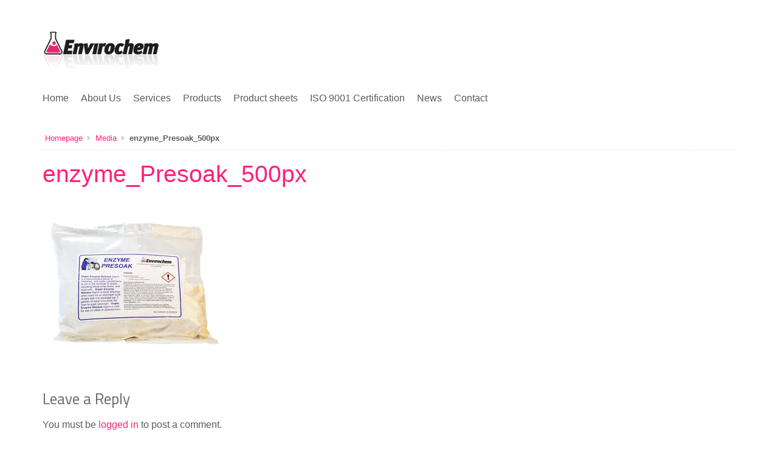

--- FILE ---
content_type: text/html; charset=UTF-8
request_url: https://envirochem-usa.com/enzyme_presoak_500px/
body_size: 6340
content:
<!DOCTYPE html>
<html lang="en-US">
<head>
<meta charset="UTF-8">
<meta name="viewport" content="width=device-width, initial-scale=1">
<link rel="profile" href="http://gmpg.org/xfn/11">
<link rel="pingback" href="https://envirochem-usa.com/xmlrpc.php">
<title>enzyme_Presoak_500px &#8211; Envirochem-USA</title>
<meta name='robots' content='max-image-preview:large' />
<link rel='dns-prefetch' href='//stats.wp.com' />
<link rel='dns-prefetch' href='//cdnjs.cloudflare.com' />
<link rel='dns-prefetch' href='//fonts.googleapis.com' />
<link rel='dns-prefetch' href='//v0.wordpress.com' />
<link rel='preconnect' href='//c0.wp.com' />
<link rel='preconnect' href='//i0.wp.com' />
<link rel="alternate" type="application/rss+xml" title="Envirochem-USA &raquo; Feed" href="https://envirochem-usa.com/feed/" />
<link rel="alternate" type="application/rss+xml" title="Envirochem-USA &raquo; Comments Feed" href="https://envirochem-usa.com/comments/feed/" />
<link rel="alternate" type="application/rss+xml" title="Envirochem-USA &raquo; enzyme_Presoak_500px Comments Feed" href="https://envirochem-usa.com/feed/?attachment_id=683" />
<link rel="alternate" title="oEmbed (JSON)" type="application/json+oembed" href="https://envirochem-usa.com/wp-json/oembed/1.0/embed?url=https%3A%2F%2Fenvirochem-usa.com%2Fenzyme_presoak_500px%2F" />
<link rel="alternate" title="oEmbed (XML)" type="text/xml+oembed" href="https://envirochem-usa.com/wp-json/oembed/1.0/embed?url=https%3A%2F%2Fenvirochem-usa.com%2Fenzyme_presoak_500px%2F&#038;format=xml" />
<style id='wp-img-auto-sizes-contain-inline-css' type='text/css'>
img:is([sizes=auto i],[sizes^="auto," i]){contain-intrinsic-size:3000px 1500px}
/*# sourceURL=wp-img-auto-sizes-contain-inline-css */
</style>
<link rel='stylesheet' id='wp-block-library-css' href='https://c0.wp.com/c/6.9/wp-includes/css/dist/block-library/style.min.css' type='text/css' media='all' />
<style id='global-styles-inline-css' type='text/css'>
:root{--wp--preset--aspect-ratio--square: 1;--wp--preset--aspect-ratio--4-3: 4/3;--wp--preset--aspect-ratio--3-4: 3/4;--wp--preset--aspect-ratio--3-2: 3/2;--wp--preset--aspect-ratio--2-3: 2/3;--wp--preset--aspect-ratio--16-9: 16/9;--wp--preset--aspect-ratio--9-16: 9/16;--wp--preset--color--black: #000000;--wp--preset--color--cyan-bluish-gray: #abb8c3;--wp--preset--color--white: #ffffff;--wp--preset--color--pale-pink: #f78da7;--wp--preset--color--vivid-red: #cf2e2e;--wp--preset--color--luminous-vivid-orange: #ff6900;--wp--preset--color--luminous-vivid-amber: #fcb900;--wp--preset--color--light-green-cyan: #7bdcb5;--wp--preset--color--vivid-green-cyan: #00d084;--wp--preset--color--pale-cyan-blue: #8ed1fc;--wp--preset--color--vivid-cyan-blue: #0693e3;--wp--preset--color--vivid-purple: #9b51e0;--wp--preset--gradient--vivid-cyan-blue-to-vivid-purple: linear-gradient(135deg,rgb(6,147,227) 0%,rgb(155,81,224) 100%);--wp--preset--gradient--light-green-cyan-to-vivid-green-cyan: linear-gradient(135deg,rgb(122,220,180) 0%,rgb(0,208,130) 100%);--wp--preset--gradient--luminous-vivid-amber-to-luminous-vivid-orange: linear-gradient(135deg,rgb(252,185,0) 0%,rgb(255,105,0) 100%);--wp--preset--gradient--luminous-vivid-orange-to-vivid-red: linear-gradient(135deg,rgb(255,105,0) 0%,rgb(207,46,46) 100%);--wp--preset--gradient--very-light-gray-to-cyan-bluish-gray: linear-gradient(135deg,rgb(238,238,238) 0%,rgb(169,184,195) 100%);--wp--preset--gradient--cool-to-warm-spectrum: linear-gradient(135deg,rgb(74,234,220) 0%,rgb(151,120,209) 20%,rgb(207,42,186) 40%,rgb(238,44,130) 60%,rgb(251,105,98) 80%,rgb(254,248,76) 100%);--wp--preset--gradient--blush-light-purple: linear-gradient(135deg,rgb(255,206,236) 0%,rgb(152,150,240) 100%);--wp--preset--gradient--blush-bordeaux: linear-gradient(135deg,rgb(254,205,165) 0%,rgb(254,45,45) 50%,rgb(107,0,62) 100%);--wp--preset--gradient--luminous-dusk: linear-gradient(135deg,rgb(255,203,112) 0%,rgb(199,81,192) 50%,rgb(65,88,208) 100%);--wp--preset--gradient--pale-ocean: linear-gradient(135deg,rgb(255,245,203) 0%,rgb(182,227,212) 50%,rgb(51,167,181) 100%);--wp--preset--gradient--electric-grass: linear-gradient(135deg,rgb(202,248,128) 0%,rgb(113,206,126) 100%);--wp--preset--gradient--midnight: linear-gradient(135deg,rgb(2,3,129) 0%,rgb(40,116,252) 100%);--wp--preset--font-size--small: 13px;--wp--preset--font-size--medium: 20px;--wp--preset--font-size--large: 36px;--wp--preset--font-size--x-large: 42px;--wp--preset--spacing--20: 0.44rem;--wp--preset--spacing--30: 0.67rem;--wp--preset--spacing--40: 1rem;--wp--preset--spacing--50: 1.5rem;--wp--preset--spacing--60: 2.25rem;--wp--preset--spacing--70: 3.38rem;--wp--preset--spacing--80: 5.06rem;--wp--preset--shadow--natural: 6px 6px 9px rgba(0, 0, 0, 0.2);--wp--preset--shadow--deep: 12px 12px 50px rgba(0, 0, 0, 0.4);--wp--preset--shadow--sharp: 6px 6px 0px rgba(0, 0, 0, 0.2);--wp--preset--shadow--outlined: 6px 6px 0px -3px rgb(255, 255, 255), 6px 6px rgb(0, 0, 0);--wp--preset--shadow--crisp: 6px 6px 0px rgb(0, 0, 0);}:where(.is-layout-flex){gap: 0.5em;}:where(.is-layout-grid){gap: 0.5em;}body .is-layout-flex{display: flex;}.is-layout-flex{flex-wrap: wrap;align-items: center;}.is-layout-flex > :is(*, div){margin: 0;}body .is-layout-grid{display: grid;}.is-layout-grid > :is(*, div){margin: 0;}:where(.wp-block-columns.is-layout-flex){gap: 2em;}:where(.wp-block-columns.is-layout-grid){gap: 2em;}:where(.wp-block-post-template.is-layout-flex){gap: 1.25em;}:where(.wp-block-post-template.is-layout-grid){gap: 1.25em;}.has-black-color{color: var(--wp--preset--color--black) !important;}.has-cyan-bluish-gray-color{color: var(--wp--preset--color--cyan-bluish-gray) !important;}.has-white-color{color: var(--wp--preset--color--white) !important;}.has-pale-pink-color{color: var(--wp--preset--color--pale-pink) !important;}.has-vivid-red-color{color: var(--wp--preset--color--vivid-red) !important;}.has-luminous-vivid-orange-color{color: var(--wp--preset--color--luminous-vivid-orange) !important;}.has-luminous-vivid-amber-color{color: var(--wp--preset--color--luminous-vivid-amber) !important;}.has-light-green-cyan-color{color: var(--wp--preset--color--light-green-cyan) !important;}.has-vivid-green-cyan-color{color: var(--wp--preset--color--vivid-green-cyan) !important;}.has-pale-cyan-blue-color{color: var(--wp--preset--color--pale-cyan-blue) !important;}.has-vivid-cyan-blue-color{color: var(--wp--preset--color--vivid-cyan-blue) !important;}.has-vivid-purple-color{color: var(--wp--preset--color--vivid-purple) !important;}.has-black-background-color{background-color: var(--wp--preset--color--black) !important;}.has-cyan-bluish-gray-background-color{background-color: var(--wp--preset--color--cyan-bluish-gray) !important;}.has-white-background-color{background-color: var(--wp--preset--color--white) !important;}.has-pale-pink-background-color{background-color: var(--wp--preset--color--pale-pink) !important;}.has-vivid-red-background-color{background-color: var(--wp--preset--color--vivid-red) !important;}.has-luminous-vivid-orange-background-color{background-color: var(--wp--preset--color--luminous-vivid-orange) !important;}.has-luminous-vivid-amber-background-color{background-color: var(--wp--preset--color--luminous-vivid-amber) !important;}.has-light-green-cyan-background-color{background-color: var(--wp--preset--color--light-green-cyan) !important;}.has-vivid-green-cyan-background-color{background-color: var(--wp--preset--color--vivid-green-cyan) !important;}.has-pale-cyan-blue-background-color{background-color: var(--wp--preset--color--pale-cyan-blue) !important;}.has-vivid-cyan-blue-background-color{background-color: var(--wp--preset--color--vivid-cyan-blue) !important;}.has-vivid-purple-background-color{background-color: var(--wp--preset--color--vivid-purple) !important;}.has-black-border-color{border-color: var(--wp--preset--color--black) !important;}.has-cyan-bluish-gray-border-color{border-color: var(--wp--preset--color--cyan-bluish-gray) !important;}.has-white-border-color{border-color: var(--wp--preset--color--white) !important;}.has-pale-pink-border-color{border-color: var(--wp--preset--color--pale-pink) !important;}.has-vivid-red-border-color{border-color: var(--wp--preset--color--vivid-red) !important;}.has-luminous-vivid-orange-border-color{border-color: var(--wp--preset--color--luminous-vivid-orange) !important;}.has-luminous-vivid-amber-border-color{border-color: var(--wp--preset--color--luminous-vivid-amber) !important;}.has-light-green-cyan-border-color{border-color: var(--wp--preset--color--light-green-cyan) !important;}.has-vivid-green-cyan-border-color{border-color: var(--wp--preset--color--vivid-green-cyan) !important;}.has-pale-cyan-blue-border-color{border-color: var(--wp--preset--color--pale-cyan-blue) !important;}.has-vivid-cyan-blue-border-color{border-color: var(--wp--preset--color--vivid-cyan-blue) !important;}.has-vivid-purple-border-color{border-color: var(--wp--preset--color--vivid-purple) !important;}.has-vivid-cyan-blue-to-vivid-purple-gradient-background{background: var(--wp--preset--gradient--vivid-cyan-blue-to-vivid-purple) !important;}.has-light-green-cyan-to-vivid-green-cyan-gradient-background{background: var(--wp--preset--gradient--light-green-cyan-to-vivid-green-cyan) !important;}.has-luminous-vivid-amber-to-luminous-vivid-orange-gradient-background{background: var(--wp--preset--gradient--luminous-vivid-amber-to-luminous-vivid-orange) !important;}.has-luminous-vivid-orange-to-vivid-red-gradient-background{background: var(--wp--preset--gradient--luminous-vivid-orange-to-vivid-red) !important;}.has-very-light-gray-to-cyan-bluish-gray-gradient-background{background: var(--wp--preset--gradient--very-light-gray-to-cyan-bluish-gray) !important;}.has-cool-to-warm-spectrum-gradient-background{background: var(--wp--preset--gradient--cool-to-warm-spectrum) !important;}.has-blush-light-purple-gradient-background{background: var(--wp--preset--gradient--blush-light-purple) !important;}.has-blush-bordeaux-gradient-background{background: var(--wp--preset--gradient--blush-bordeaux) !important;}.has-luminous-dusk-gradient-background{background: var(--wp--preset--gradient--luminous-dusk) !important;}.has-pale-ocean-gradient-background{background: var(--wp--preset--gradient--pale-ocean) !important;}.has-electric-grass-gradient-background{background: var(--wp--preset--gradient--electric-grass) !important;}.has-midnight-gradient-background{background: var(--wp--preset--gradient--midnight) !important;}.has-small-font-size{font-size: var(--wp--preset--font-size--small) !important;}.has-medium-font-size{font-size: var(--wp--preset--font-size--medium) !important;}.has-large-font-size{font-size: var(--wp--preset--font-size--large) !important;}.has-x-large-font-size{font-size: var(--wp--preset--font-size--x-large) !important;}
/*# sourceURL=global-styles-inline-css */
</style>

<style id='classic-theme-styles-inline-css' type='text/css'>
/*! This file is auto-generated */
.wp-block-button__link{color:#fff;background-color:#32373c;border-radius:9999px;box-shadow:none;text-decoration:none;padding:calc(.667em + 2px) calc(1.333em + 2px);font-size:1.125em}.wp-block-file__button{background:#32373c;color:#fff;text-decoration:none}
/*# sourceURL=/wp-includes/css/classic-themes.min.css */
</style>
<link rel='stylesheet' id='smpl-style-css' href='https://envirochem-usa.com/wp-content/themes/avery-child/style.css' type='text/css' media='all' />
<link rel='stylesheet' id='animate-css-css' href='//cdnjs.cloudflare.com/ajax/libs/animate.css/3.5.1/animate.min.css' type='text/css' media='all' />
<link rel='stylesheet' id='smpl_theme_fonts-css' href='//fonts.googleapis.com/css?family=Titillium+Web%3Aregular%2Citalic%2C700%26subset%3Dlatin%2C' type='text/css' media='screen' />
<!--n2css--><!--n2js--><script type="text/javascript" src="https://c0.wp.com/c/6.9/wp-includes/js/jquery/jquery.min.js" id="jquery-core-js"></script>
<script type="text/javascript" src="https://c0.wp.com/c/6.9/wp-includes/js/jquery/jquery-migrate.min.js" id="jquery-migrate-js"></script>
<link rel="https://api.w.org/" href="https://envirochem-usa.com/wp-json/" /><link rel="alternate" title="JSON" type="application/json" href="https://envirochem-usa.com/wp-json/wp/v2/media/683" /><link rel="EditURI" type="application/rsd+xml" title="RSD" href="https://envirochem-usa.com/xmlrpc.php?rsd" />
<meta name="generator" content="WordPress 6.9" />
<link rel="canonical" href="https://envirochem-usa.com/enzyme_presoak_500px/" />
<link rel='shortlink' href='https://wp.me/aesbr3-b1' />
	<style>img#wpstats{display:none}</style>
		<style type="text/css" id="custom-background-css">
body.custom-background { background-image: url("https://www.trvmechanical.com/dev.com/wp-content/uploads/2017/08/bg.jpg"); background-position: center top; background-size: cover; background-repeat: no-repeat; background-attachment: fixed; }
</style>
	
<!-- Begin Customizer Custom CSS -->
<style type="text/css" id="customizer-css">
body{color:#5b5b5b;font-family:"Helvetica Neue",Helvetica,Arial,sans-serif;}.brand,.text_primary *{color:#fe217a;}.brand-alt,.text_secondary *{color:#686868;}a{color:#fe217a;}a:hover{color:#fe217a;}#nav a{color:#5b5b5b;}#nav a:hover{color:#fe217a;}#header{background-color:#ffffff;padding:50px 0px 0px 0px;}.site-footer{background-color:#2b2b2b;}#nav li{padding-left:10px;padding-right:10px;}#nav.right{left:0px;top:16px;}h1{font-family:"Helvetica Neue",Helvetica,Arial,sans-serif;color:#fe217a;}h2{font-family:"Titillium Web","Helvetica Neue",sans-serif;color:#686868;}h3{font-family:"Titillium Web","Helvetica Neue",sans-serif;color:#686868;}h4{font-family:"Titillium Web","Helvetica Neue",sans-serif;color:#5b5b5b;}
</style>
<!-- End Custom CSS -->
<link rel="icon" href="https://i0.wp.com/envirochem-usa.com/wp-content/uploads/2017/02/EnvirochemICON16x16.png?fit=16%2C16&#038;ssl=1" sizes="32x32" />
<link rel="icon" href="https://i0.wp.com/envirochem-usa.com/wp-content/uploads/2017/02/EnvirochemICON16x16.png?fit=16%2C16&#038;ssl=1" sizes="192x192" />
<link rel="apple-touch-icon" href="https://i0.wp.com/envirochem-usa.com/wp-content/uploads/2017/02/EnvirochemICON16x16.png?fit=16%2C16&#038;ssl=1" />
<meta name="msapplication-TileImage" content="https://i0.wp.com/envirochem-usa.com/wp-content/uploads/2017/02/EnvirochemICON16x16.png?fit=16%2C16&#038;ssl=1" />
		<style type="text/css" id="wp-custom-css">
			
/*! ——————— hero banner style ———— */
.hero .equalized {
      text-align: left !important;
	font-family: 'Alfa Slab One', cursive;
    padding: 5px;
	
}

.hero .text_white h1 {
	font-family: 'Alfa Slab One', cursive;
	font-size: 100%
}

.hero .text_white p {
	font-family: 'Rubik', sans-serif;
	font-size: 90%
}

.hero .hero-inner .hero-content .equalized {
    color: #fff;
    position: absolute;
    top: 50%;
    z-index: 9;
    transform: translateY(-50%);
    text-align: left;
    padding: 3%;
    width: 100%;
}


/* –– Change the link color on hover--- */

ul.prodnav li a:hover:not(.active) {
    background-color: #fe217a;
    color: white;
}

ul.prodnav li a {
    display: block;
    background-color: #eff1f1;
    padding: 8px 16px;
    text-decoration: none;
}

site-footer cols-3 {
background-color: #2b2b2b;
}

/* --- background of sidebar & footer */

ul.prodnav  {
    background-color: #b6bcbd;
}
/* --- menu products */
ul.products  {
    list-style-position: inside;
	list-style-image: url(img/arrow.gif);
}

ul.prod { 
    list-style-position: outside; list-style-image: url(img/chem.gif);
}

ul.products li a:hover:not(.active) {
    background-color: #fe217a;
    color: white;
	    text-decoration: none;
}

ul.products li a {
    display: block;

    padding: 5px 1px;
    text-decoration: none;
}


div.textwidget h4 {
    color: #ffffff;
    text-align: left;
    padding: 0px 16px;
}

div.textwidget h5 {
    color: #ffffff;
    text-align: left;
    padding: 0px 16px;
}
		</style>
		<link rel='stylesheet' id='font-awesome-css' href='//cdnjs.cloudflare.com/ajax/libs/font-awesome/4.5.0/css/font-awesome.min.css' type='text/css' media='all' />
</head>
<body class="attachment wp-singular attachment-template-default single single-attachment postid-683 attachmentid-683 attachment-jpeg custom-background wp-theme-avery wp-child-theme-avery-child sidebar-right cols-8 mw-1140 post-enzyme_presoak_500px">
            <header class="site-header" id="header">
                <div class="container outer-wrap">
                    <div id="toggle">
                        <a href="#"><i class="fa fa-bars"></i></a>
                    </div>
                        <div class="identity normal">
                            <a href="https://envirochem-usa.com/" rel="home">
                    <img src="http://envirochem-usa.com/wp-content/uploads/2017/02/envirochem_logo-1.png" alt="Envirochem-USA">
                </a>
                            <p class="site-description"></p>
            </div>
                    <div id="nav" class="below"><nav id = "menu-main-menu" class = "menu"><li id="menu-item-27" class="menu-item menu-item-type-post_type menu-item-object-page menu-item-home menu-item-27"><a href="https://envirochem-usa.com/">Home</a></li>
<li id="menu-item-33" class="menu-item menu-item-type-post_type menu-item-object-page menu-item-33"><a href="https://envirochem-usa.com/about-us/">About Us</a></li>
<li id="menu-item-25" class="menu-item menu-item-type-post_type menu-item-object-page menu-item-25"><a href="https://envirochem-usa.com/services/">Services</a></li>
<li id="menu-item-244" class="menu-item menu-item-type-post_type menu-item-object-page menu-item-has-children menu-item-244"><a href="https://envirochem-usa.com/products/">Products</a>
<ul class="sub-menu">
	<li id="menu-item-251" class="menu-item menu-item-type-post_type menu-item-object-page menu-item-251"><a href="https://envirochem-usa.com/products/solid-warewash/">Solid Warewash</a></li>
	<li id="menu-item-250" class="menu-item menu-item-type-post_type menu-item-object-page menu-item-250"><a href="https://envirochem-usa.com/products/kitchen/">Kitchen</a></li>
	<li id="menu-item-249" class="menu-item menu-item-type-post_type menu-item-object-page menu-item-249"><a href="https://envirochem-usa.com/products/laundry/">Laundry</a></li>
	<li id="menu-item-1882" class="menu-item menu-item-type-post_type menu-item-object-page menu-item-1882"><a href="https://envirochem-usa.com/products/solid-laundry/">Solid Laundry</a></li>
	<li id="menu-item-248" class="menu-item menu-item-type-post_type menu-item-object-page menu-item-248"><a href="https://envirochem-usa.com/products/sanitizing/">Sanitizing</a></li>
	<li id="menu-item-247" class="menu-item menu-item-type-post_type menu-item-object-page menu-item-247"><a href="https://envirochem-usa.com/products/house-keeping/">Housekeeping &#038; Janitorial</a></li>
	<li id="menu-item-246" class="menu-item menu-item-type-post_type menu-item-object-page menu-item-246"><a href="https://envirochem-usa.com/products/dfe-products/">DfE Products</a></li>
	<li id="menu-item-245" class="menu-item menu-item-type-post_type menu-item-object-page menu-item-245"><a href="https://envirochem-usa.com/products/closed-loop-systems/">Closed Loop Systems</a></li>
</ul>
</li>
<li id="menu-item-908" class="menu-item menu-item-type-post_type menu-item-object-page menu-item-908"><a href="https://envirochem-usa.com/pdf-sheets/">Product sheets</a></li>
<li id="menu-item-226" class="menu-item menu-item-type-post_type menu-item-object-page menu-item-226"><a href="https://envirochem-usa.com/iso-9001-certification/">ISO 9001 Certification</a></li>
<li id="menu-item-26" class="menu-item menu-item-type-post_type menu-item-object-page current_page_parent menu-item-26"><a href="https://envirochem-usa.com/blog/">News</a></li>
<li id="menu-item-102" class="menu-item menu-item-type-post_type menu-item-object-page menu-item-102"><a href="https://envirochem-usa.com/contact/">Contact</a></li>
</nav></div>                </div>
            </header>
    <div id="main" class="content wide"><div class="container"><div class="main-col"><ul id="breadcrumbs" class="breadcrumbs"><li class="item-home"><a class="bread-link bread-home" href="https://envirochem-usa.com" title="Homepage">Homepage</a></li><li class="separator separator-home"> <i class="fa fa-caret-right"></i> </li><li class="item-cat item-custom-post-type-attachment"><a class="bread-cat bread-custom-post-type-attachment" href="" title="Media">Media</a></li><li class="separator"> <i class="fa fa-caret-right"></i> </li><li class="item-current item-683"><strong class="bread-current bread-683" title="enzyme_Presoak_500px">enzyme_Presoak_500px</strong></li></ul>
<article id="post-683" class="post-683 attachment type-attachment status-inherit hentry">
			<header class="entry-header">
			<h1 class="entry-title">enzyme_Presoak_500px</h1>			<div class="entry-meta">
							</div><!-- .entry-meta -->
		</header><!-- .entry-header -->
	
	<div class="entry-content">
				<p class="attachment"><a href="https://i0.wp.com/envirochem-usa.com/wp-content/uploads/2017/08/enzyme_Presoak_500px.jpg?ssl=1"><img fetchpriority="high" decoding="async" width="300" height="231" src="https://i0.wp.com/envirochem-usa.com/wp-content/uploads/2017/08/enzyme_Presoak_500px.jpg?fit=300%2C231&amp;ssl=1" class="attachment-medium size-medium" alt="" srcset="https://i0.wp.com/envirochem-usa.com/wp-content/uploads/2017/08/enzyme_Presoak_500px.jpg?w=650&amp;ssl=1 650w, https://i0.wp.com/envirochem-usa.com/wp-content/uploads/2017/08/enzyme_Presoak_500px.jpg?resize=300%2C231&amp;ssl=1 300w" sizes="(max-width: 300px) 100vw, 300px" /></a></p>
			</div><!-- .entry-content -->

	<footer class="entry-footer">
			</footer><!-- .entry-footer -->
</article><!-- #post-## -->


<div id="comments" class="comments-area">

	
	
	
		<div id="respond" class="comment-respond">
		<h3 id="reply-title" class="comment-reply-title">Leave a Reply <small><a rel="nofollow" id="cancel-comment-reply-link" href="/enzyme_presoak_500px/#respond" style="display:none;">Cancel reply</a></small></h3><p class="must-log-in">You must be <a href="https://envirochem-usa.com/wp-login.php?redirect_to=https%3A%2F%2Fenvirochem-usa.com%2Fenzyme_presoak_500px%2F">logged in</a> to post a comment.</p>	</div><!-- #respond -->
	
</div><!-- #comments -->
</div> <!--/.main-col --></div> <!-- /.container -->
</div> <!-- /#main.content -->        <footer class="site-footer cols-3" role="contentinfo">
            <div class="container">
                <div class="col">
                <div id="text-3" class="widget widget_text"><h4 class="widget-title">Envirochem, Address:</h4>			<div class="textwidget"><p>425 Whitehead Ave.,<br />
South River, NJ, 08882<br />
Phone: (732) 238-6700 Fax: (732) 238-5590</p>
<p class="p1"><span class="s1"><a href="http://firstpref.com/"><span class="s2">http://firstpref.com</span></a></span></p>
<p><a href="#" onclick="window.open('https://www.sitelock.com/verify.php?site=envirochem-usa.com','SiteLock','width=600,height=600,left=160,top=170');" ><img decoding="async" class="img-responsive" alt="SiteLock" title="SiteLock" src="//shield.sitelock.com/shield/envirochem-usa.com" /></a></p>
</div>
		</div>                </div>
                                <div class="col">
                <div id="text-5" class="widget widget_text"><h4 class="widget-title">Our Mission</h4>			<div class="textwidget"><p>The goal of Envirochem, Inc. is to provide the highest quality of products to our customers, manufactured and delivered in a safe, healthy and environmentally responsible atmosphere. Envirochem, Inc. facilitates personal health and safety and environmental responsibility.</p>
</div>
		</div>                </div>
                                                <div class="col">
                <div id="text-4" class="widget widget_text"><h4 class="widget-title">ISO 9001 Certified</h4>			<div class="textwidget"><p>Envirochem’s continuous commitment to improving product quality and our customer’s satisfaction. Focusing our efforts on quality management, allows us to meet and exceed customer requirements. ISO Certification indicates dedication & leadership in our industry.</p>
</div>
		</div>                </div>
                            </div>
            <div class="container fineprint">
                <div class="menu-main-menu-container"><nav class = "footer-menu"><li class="menu-item menu-item-type-post_type menu-item-object-page menu-item-home menu-item-27"><a href="https://envirochem-usa.com/">Home</a></li>
<li class="menu-item menu-item-type-post_type menu-item-object-page menu-item-33"><a href="https://envirochem-usa.com/about-us/">About Us</a></li>
<li class="menu-item menu-item-type-post_type menu-item-object-page menu-item-25"><a href="https://envirochem-usa.com/services/">Services</a></li>
<li class="menu-item menu-item-type-post_type menu-item-object-page menu-item-244"><a href="https://envirochem-usa.com/products/">Products</a></li>
<li class="menu-item menu-item-type-post_type menu-item-object-page menu-item-908"><a href="https://envirochem-usa.com/pdf-sheets/">Product sheets</a></li>
<li class="menu-item menu-item-type-post_type menu-item-object-page menu-item-226"><a href="https://envirochem-usa.com/iso-9001-certification/">ISO 9001 Certification</a></li>
<li class="menu-item menu-item-type-post_type menu-item-object-page current_page_parent menu-item-26"><a href="https://envirochem-usa.com/blog/">News</a></li>
<li class="menu-item menu-item-type-post_type menu-item-object-page menu-item-102"><a href="https://envirochem-usa.com/contact/">Contact</a></li>
</nav></div>                                <p>©2023 Envirochem-USA</p>
            </div>
        <footer>
    <script type="speculationrules">
{"prefetch":[{"source":"document","where":{"and":[{"href_matches":"/*"},{"not":{"href_matches":["/wp-*.php","/wp-admin/*","/wp-content/uploads/*","/wp-content/*","/wp-content/plugins/*","/wp-content/themes/avery-child/*","/wp-content/themes/avery/*","/*\\?(.+)"]}},{"not":{"selector_matches":"a[rel~=\"nofollow\"]"}},{"not":{"selector_matches":".no-prefetch, .no-prefetch a"}}]},"eagerness":"conservative"}]}
</script>
<script type="text/javascript" id="wpo_min-footer-0-js-extra">
/* <![CDATA[ */
var hero_options = {"fullscreen":"","boxed":"","constrained":"","box_margin":"60","scale_factor":"2","fs_video":{"has_video":false,"poster_image":null,"video_id":null,"hero_video_mute":null,"hero_video_loop":null,"hero_play_button":null}};
//# sourceURL=wpo_min-footer-0-js-extra
/* ]]> */
</script>
<script type="text/javascript" src="https://envirochem-usa.com/wp-content/cache/wpo-minify/1767913518/assets/wpo-minify-footer-324c04d0.min.js" id="wpo_min-footer-0-js"></script>
<script type="text/javascript" src="https://c0.wp.com/c/6.9/wp-includes/js/comment-reply.min.js" id="comment-reply-js" async="async" data-wp-strategy="async" fetchpriority="low"></script>
<script type="text/javascript" id="jetpack-stats-js-before">
/* <![CDATA[ */
_stq = window._stq || [];
_stq.push([ "view", {"v":"ext","blog":"213585849","post":"683","tz":"0","srv":"envirochem-usa.com","j":"1:15.4"} ]);
_stq.push([ "clickTrackerInit", "213585849", "683" ]);
//# sourceURL=jetpack-stats-js-before
/* ]]> */
</script>
<script type="text/javascript" src="https://stats.wp.com/e-202603.js" id="jetpack-stats-js" defer="defer" data-wp-strategy="defer"></script>
</body>
</html>


--- FILE ---
content_type: text/css; charset=UTF-8
request_url: https://envirochem-usa.com/wp-content/themes/avery-child/style.css
body_size: 173
content:
/*!
Theme Name: Avery Child Theme
Theme URI: https://www.simplethemes.com
Author: simplethemes.com
Version: 0.0.1
Text Domain: smpl
Template: avery
Copyright 2015. MIT licensed.
*/


@import url(../avery/style.css);
@import url('https://fonts.googleapis.com/css?family=Alfa+Slab+One');
@import url('https://fonts.googleapis.com/css?family=Rubik:500');


/*! ——————— list styles for arrows and PDF icons ———— */
ul.arrows {
    list-style-position: inside; list-style-image: url(img/arrow.gif);
}

ul.pdf {
    list-style-image: url(img/PDF.gif);
}

ul.products {
    list-style-position: inside; list-style-image: url(img/arrow.gif);
}

ul.prod {
    list-style-position: inside; list-style-image: url(img/arrow.gif);
}

.prod {
    list-style-position: inside; list-style-image: url(img/chem.gif);
}

--- FILE ---
content_type: text/css; charset=UTF-8
request_url: https://envirochem-usa.com/wp-content/themes/avery/style.css
body_size: 6703
content:
/*!
Theme Name: Avery
Theme URI: https://www.simplethemes.com
Author: simplethemes.com
Version: 1.0.3
Text Domain: smpl
Copyright 2016. MIT licensed.
 */


@charset "UTF-8";
/*!
  Table of Contents
  ---------------------------------------------
  Typography
  Buttons
  Forms
  Lists
  Tables
  Header
  Menu
  Custom Page Headers
  Grid System
  Blog
  Sidebar Widgets
  Footer
  WordPress Galleries
  Custom FS Background
  Breakout Sections
  Comments
  Utilities

*/
html {
  box-sizing: border-box; }

*, *::after, *::before {
  box-sizing: inherit; }

/* @group Typography */
body {
  background: #fff;
  -webkit-font-feature-settings: "kern", "liga", "pnum";
  -moz-font-feature-settings: "kern", "liga", "pnum";
  -ms-font-feature-settings: "kern", "liga", "pnum";
  font-feature-settings: "kern", "liga", "pnum";
  -webkit-font-smoothing: antialiased;
  color: #424242;
  font-size: 1em;
  line-height: 1.45;
  margin: 0; }

h1, h2, h3, h4, h5, h6 {
  margin: 1.414em 0 0.5em;
  line-height: 1.2;
  font-weight: 400; }

h1, .entry-title {
  font-size: 1.953em;
  font-weight: 400;
  margin-top: 0; }
  @media screen and (min-width: 48em) {
    h1, .entry-title {
      font-size: 2.441em; } }

.section-title {
  font-weight: bold;
  font-size: 26px; }

h2 {
  font-size: 1.563em; }
  @media screen and (min-width: 48em) {
    h2 {
      font-size: 1.953em; } }

h3 {
  font-size: 1.25em; }
  @media screen and (min-width: 48em) {
    h3 {
      font-size: 1.563em; } }

h4 {
  font-size: 1.25em; }

h5 {
  font-size: 1.125em; }

h6 {
  font-size: 1.125em; }

p {
  margin-bottom: 1.3em; }
  p.leader {
    font-size: 18px;
    font-weight: 300; }
    @media screen and (min-width: 48em) {
      p.leader {
        font-size: 1.25em;
        line-height: 150%; } }

a {
  text-decoration: none;
  transition: color 0.1s linear; }
  a:active, a:focus {
    outline: none; }

hr {
  border-bottom: 1px solid #ddd;
  border-left: none;
  border-right: none;
  border-top: none;
  margin: 1.45em 0; }

span.amp {
  font-family: 'Goudy Old Style', Palatino, 'Book Antiqua', serif !important;
  font-style: italic !important;
  font-weight: normal !important; }

pre {
  font-size: 14px;
  font-family: Consolas, Menlo, Monaco, Lucida Console, Liberation Mono, DejaVu Sans Mono, Bitstream Vera Sans Mono, Courier New, monospace, serif; }

.text_white {
  color: #fff !important; }

.text_black {
  color: #000 !important; }

.text-gray {
  color: #666 !important; }

.text-dark {
  color: #333 !important; }

@media screen and (max-width: 30em) {
  .su-pullquote {
    width: 100% !important; } }

.sidebar .widget_search .screen-reader-text,
.error-404 .screen-reader-text {
  display: none; }

.sidebar .widget_search .search-field,
.error-404 .search-field {
  width: 75%;
  float: left;
  border-top-right-radius: 0;
  border-bottom-right-radius: 0; }

.sidebar .widget_search .search-submit,
.error-404 .search-submit {
  width: 25%;
  height: 35px;
  line-height: 35px;
  padding: 0 1em;
  border-top-left-radius: 0;
  border-bottom-left-radius: 0; }

/* @end */
/* @group Buttons */
button, input[type="button"], input[type="reset"], input[type="submit"],
button,
.button {
  -webkit-appearance: none;
  -moz-appearance: none;
  -ms-appearance: none;
  -o-appearance: none;
  appearance: none;
  -webkit-font-smoothing: antialiased;
  background-color: #999999;
  border-radius: 2px;
  border: none;
  color: #fff;
  cursor: pointer;
  display: inline-block;
  font-family: "Roboto", sans-serif;
  font-size: 1em;
  font-weight: 600;
  line-height: 1;
  padding: 0.75em 1em;
  text-decoration: none;
  user-select: none;
  vertical-align: middle;
  white-space: nowrap; }
  button:hover, button:focus, input[type="button"]:hover, input[type="button"]:focus, input[type="reset"]:hover, input[type="reset"]:focus, input[type="submit"]:hover, input[type="submit"]:focus,
  button:hover,
  button:focus,
  .button:hover,
  .button:focus {
    background-color: #333;
    outline: inherit;
    outline-color: transparent;
    color: #fff; }
  button:disabled, input[type="button"]:disabled, input[type="reset"]:disabled, input[type="submit"]:disabled,
  button:disabled,
  .button:disabled {
    cursor: not-allowed;
    opacity: 0.5; }

/* @end */
/* @group Forms */
fieldset {
  background-color: #f7f7f7;
  border: 1px solid #ddd;
  margin: 0 0 0.725em;
  padding: 1.45em; }

input,
label,
select {
  display: block;
  font-size: 1em; }

label {
  font-weight: 600;
  margin-bottom: 0.3625em; }
  label.required::after {
    content: "*"; }
  label abbr {
    display: none; }

input[type="color"], input[type="date"], input[type="datetime"], input[type="datetime-local"], input[type="email"], input[type="month"], input[type="number"], input[type="password"], input[type="search"], input[type="tel"], input[type="text"], input[type="time"], input[type="url"], input[type="week"], textarea,
select[multiple=multiple],
textarea {
  background-color: #fff;
  border: 1px solid #ddd;
  border-radius: 2px;
  box-shadow: inset 0 1px 3px rgba(0, 0, 0, 0.06);
  box-sizing: border-box;
  font-size: 1em;
  margin-bottom: 0.725em;
  padding: 0.4833333333em;
  transition: border-color;
  width: 100%; }
  input[type="color"]:hover, input[type="date"]:hover, input[type="datetime"]:hover, input[type="datetime-local"]:hover, input[type="email"]:hover, input[type="month"]:hover, input[type="number"]:hover, input[type="password"]:hover, input[type="search"]:hover, input[type="tel"]:hover, input[type="text"]:hover, input[type="time"]:hover, input[type="url"]:hover, input[type="week"]:hover, textarea:hover,
  select[multiple=multiple]:hover,
  textarea:hover {
    border-color: #c4c4c4; }
  input[type="color"]:focus, input[type="date"]:focus, input[type="datetime"]:focus, input[type="datetime-local"]:focus, input[type="email"]:focus, input[type="month"]:focus, input[type="number"]:focus, input[type="password"]:focus, input[type="search"]:focus, input[type="tel"]:focus, input[type="text"]:focus, input[type="time"]:focus, input[type="url"]:focus, input[type="week"]:focus, textarea:focus,
  select[multiple=multiple]:focus,
  textarea:focus {
    border-color: #c4c4c4;
    box-shadow: inset 0 1px 3px rgba(0, 0, 0, 0.06), 0 0 5px rgba(0, 0, 0, 0.06);
    outline: none; }

textarea {
  resize: vertical; }

input[type="search"] {
  -webkit-appearance: none;
  -moz-appearance: none;
  -ms-appearance: none;
  -o-appearance: none;
  appearance: none; }

input[type="checkbox"],
input[type="radio"] {
  display: inline;
  margin-right: 0.3625em; }

input[type="file"] {
  padding-bottom: 0.725em;
  width: 100%; }

select {
  margin-bottom: 1.45em;
  max-width: 100%;
  width: auto; }

/* @end */
/* @group Lists */
ul,
ol {
  list-style-type: none;
  margin: 0;
  padding: 0; }

dl {
  margin-bottom: 0.725em; }
  dl dt {
    font-weight: bold;
    margin-top: 0.725em; }
  dl dd {
    margin: 0; }

.entry-content ul, ul.list, ol.list {
  margin-left: 1.25em;
  list-style-position: inside;
  list-style-type: disc; }

.entry-content ol, ol.list {
  list-style-type: decimal; }
  .entry-content ol li ul, ol.list li ul {
    list-style-type: lower-alpha;
    margin-left: 1.25em; }

ul.inline {
  list-style: none; }
  ul.inline li {
    display: inline-block;
    padding: 4px; }

.entry-content ul.captionlist {
  list-style: none; }
  .entry-content ul.captionlist li {
    line-height: 1.5;
    padding-bottom: 0.3125em; }
    .entry-content ul.captionlist li:before {
      content: ' ';
      font-family: 'FontAwesome';
      color: #bababa; }
    .entry-content ul.captionlist li ul {
      list-style: none;
      margin: 0;
      padding: 0; }
      .entry-content ul.captionlist li ul li {
        font-size: 0.875em;
        color: #666666;
        padding-left: 1.5em; }
        .entry-content ul.captionlist li ul li:before {
          content: ''; }

ul#breadcrumbs {
  display: none; }
  @media screen and (min-width: 48em) {
    ul#breadcrumbs {
      list-style: none;
      width: 100%;
      display: inline-block;
      border-bottom: 1px dotted #e6e6e6;
      margin-bottom: 10px;
      padding-bottom: 10px;
      font-size: 13px; }
      ul#breadcrumbs li {
        float: left;
        padding: 0px 4px; }
        ul#breadcrumbs li i {
          color: #cccccc; } }

/* @end */
/* @group Tables */
table {
  -webkit-font-feature-settings: "kern", "liga", "tnum";
  -moz-font-feature-settings: "kern", "liga", "tnum";
  -ms-font-feature-settings: "kern", "liga", "tnum";
  font-feature-settings: "kern", "liga", "tnum";
  border-collapse: collapse;
  margin: 0.725em 0;
  table-layout: fixed;
  width: 100%; }

th {
  border-bottom: 1px solid #b7b7b7;
  font-weight: 600;
  padding: 0.725em 0;
  text-align: left; }

td {
  border-bottom: 1px solid #ddd;
  padding: 0.725em 0; }

tr,
td,
th {
  vertical-align: middle; }

/* @end */
/* @group Header */
.site-header {
  position: relative;
  /* @group Menu */
  /* @end */ }
  @media screen and (max-width: 30em) {
    .site-header {
      padding: 30px !important; } }
  .site-header #toggle {
    position: absolute;
    top: 30px;
    right: 20px;
    padding: 4.347826087%; }
    .site-header #toggle a {
      color: #b3b3b3;
      font-size: 1.25em; }
    @media screen and (min-width: 48em) {
      .site-header #toggle {
        display: none; } }
  @media screen and (min-width: 48em) {
    .site-header .identity.normal {
      float: left; } }
  .site-header .identity.centered {
    float: none;
    margin: 0 auto;
    text-align: center; }
  .site-header .identity img {
    margin: 0; }
  .site-header .identity #site-title {
    margin: 0;
    font-size: 2em;
    line-height: 100%;
    text-transform: uppercase;
    letter-spacing: -.015em;
    font-weight: 400; }
    .site-header .identity #site-title a {
      color: #000; }
  .site-header .identity .site-description {
    color: #b3b3b3;
    margin: 0;
    font-weight: 600; }
  @media screen and (min-width: 48em) {
    .site-header #nav {
      margin-top: 0.5em; }
      .site-header #nav.centered {
        float: none;
        text-align: center; }
      .site-header #nav.right {
        float: right;
        position: relative; }
      .site-header #nav.below {
        width: 100%;
        float: left; } }
  .site-header #nav .menu {
    display: none;
    list-style: none;
    margin-top: 1.875em;
    margin-left: -1.875em;
    margin-right: -0.625em; }
    @media screen and (max-width: 30em) {
      .site-header #nav .menu {
        margin-left: auto;
        margin-right: auto; } }
    .site-header #nav .menu .sub-indicator {
      display: none; }
    .site-header #nav .menu li {
      border-bottom: 1px solid #e6e6e6;
      padding-bottom: 0.9375em;
      position: relative;
      float: none;
      padding-top: 10px;
      padding-bottom: 10px;
      margin: 0; }
      @media screen and (min-width: 48em) {
        .site-header #nav .menu li:first-child {
          padding-left: 0; }
        .site-header #nav .menu li:last-child {
          padding-right: 0; } }
      .site-header #nav .menu li.menu-item-has-children:hover a:before {
        content: ''; }
      .site-header #nav .menu li a {
        display: block; }
        .site-header #nav .menu li a:before {
          font-family: 'FontAwesome';
          display: block;
          content: '';
          float: right;
          color: #bfbfbf;
          margin-left: 0.3125em; }
      .site-header #nav .menu li ul {
        position: relative;
        display: none;
        height: 0;
        margin: 0;
        padding: 0;
        padding: 0.625em 0 0 0.625em; }
        .site-header #nav .menu li ul li {
          margin: 0; }
      .site-header #nav .menu li:hover ul, .site-header #nav .menu li.sfHover ul {
        display: block;
        height: auto; }
        .site-header #nav .menu li:hover ul li, .site-header #nav .menu li.sfHover ul li {
          border-bottom: none;
          text-align: left;
          padding: 0; }
          .site-header #nav .menu li:hover ul li a:before, .site-header #nav .menu li.sfHover ul li a:before {
            content: '' !important; }
  @media screen and (min-width: 48em) {
    .site-header #nav .menu {
      margin: 0;
      display: inline-block !important; }
      .site-header #nav .menu .sub-indicator {
        display: block;
        position: absolute;
        width: 19px;
        height: 10px;
        top: -10px;
        left: 14px;
        z-index: 10;
        background: url("img/sub_indicator.png"); }
      .site-header #nav .menu li {
        position: relative;
        border: none;
        float: left; }
        .site-header #nav .menu li.menu-item-has-children:hover a:before {
          content: ''; }
        .site-header #nav .menu li.last {
          padding-right: 0; }
        .site-header #nav .menu li a:before, .site-header #nav .menu li a:after {
          display: none;
          content: ""; }
        .site-header #nav .menu li ul {
          border-top: 1px solid #eee;
          position: absolute;
          display: none;
          top: 100%;
          left: 0;
          z-index: 99;
          min-width: 215px;
          height: auto;
          padding: 8px !important;
          margin: 0 !important;
          background: #fff;
          -webkit-box-shadow: 0px 2px 2px rgba(0, 0, 0, 0.35);
          -moz-box-shadow: 0px 2px 2px rgba(0, 0, 0, 0.35);
          box-shadow: 0px 2px 2px rgba(0, 0, 0, 0.35); }
          .site-header #nav .menu li ul li {
            white-space: nowrap;
            font-size: 14px;
            display: block;
            float: left;
            width: 100%;
            padding: 4px; }
            .site-header #nav .menu li ul li:hover > ul,
            .site-header #nav .menu li ul li.sfHover > ul {
              display: block;
              height: auto; }
            .site-header #nav .menu li ul li a {
              padding: 6px 8px;
              display: block !important;
              position: relative; }
          .site-header #nav .menu li ul ul {
            top: 0;
            left: 100%; } }

/* @end */
/* @group Custom Page Headers */
.hero {
  margin-bottom: 1.875em; }
  .hero::after {
    clear: both;
    content: "";
    display: table; }
  @media screen and (min-width: 48em) {
    .hero_constrained .hero {
      margin: 0 1.875em;
      margin-bottom: 1.875em; } }
  @media screen and (min-width: 75em) {
    .hero_constrained .hero {
      margin: 0 auto;
      margin-bottom: 1.875em; } }
  .hero_constrained.mw-960 .hero {
    max-width: 960px; }
  .hero_constrained.mw-1140 .hero {
    max-width: 1140px; }
  .hero_constrained.mw-1200 .hero {
    max-width: 1200px; }
  .hero_constrained.mw-1400 .hero {
    max-width: 1400px; }
  .hero_constrained.mw-1600 .hero {
    max-width: 1600px; }
  .hero_boxed .hero {
    margin-bottom: 0; }
    .hero_boxed .hero .hero-inner {
      margin: 0 auto 1.875em auto; }
      @media screen and (min-width: 48em) {
        .hero_boxed .hero .hero-inner {
          margin: 0 1.875em 1.875em 1.875em; } }
  .hero .hero-inner {
    background-repeat: no-repeat !important;
    background-size: cover !important;
    background-position: 50% !important;
    -webkit-transform-style: preserve-3d;
    -moz-transform-style: preserve-3d;
    transform-style: preserve-3d;
    position: relative;
    overflow: hidden; }
    @media screen and (max-width: 48em) {
      .hero .hero-inner {
        min-height: 320px; } }
    .hero_constrained .hero .hero-inner {
      margin: 0 auto; }
      @media screen and (min-width: 48em) {
        .hero_constrained .hero .hero-inner {
          margin: 0 auto 0 auto; } }
    .hero .hero-inner .hero-content .equalized {
      color: #fff;
      position: absolute;
      top: 50%;
      z-index: 9;
      transform: translateY(-50%);
      text-align: center;
      padding: 0 5%;
      width: 100%; }
      @media screen and (min-width: 48em) {
        .hero .hero-inner .hero-content .equalized {
          padding: 0 15%; } }
    .hero .hero-inner .hero-content #bottom {
      position: absolute;
      bottom: 1em;
      text-align: center;
      width: 100%;
      z-index: 9; }
      .hero .hero-inner .hero-content #bottom a {
        color: #000;
        background: #fff;
        border-radius: 50%;
        font-size: 1em;
        height: 1.875em;
        width: 1.875em;
        line-height: 2em;
        display: inline-block; }
  .hero .hero_close_btn {
    z-index: 10;
    position: absolute;
    top: 10px;
    right: 20px;
    color: #fff;
    display: none; }
  .hero .button {
    display: block;
    width: 90%;
    margin: 0 auto;
    background: transparent;
    border: 2px solid #fff;
    border-radius: 0;
    padding: 0.75em 2em;
    text-transform: uppercase;
    text-decoration: none !important;
    text-shadow: 1px 1px 1px rgba(0, 0, 0, 0.5); }
    @media screen and (min-width: 48em) {
      .hero .button {
        display: inline-block;
        width: auto;
        margin: 5px auto; } }
    .hero .button:hover {
      background: rgba(255, 255, 255, 0.25);
      text-shadow: none; }
    .hero .button.hero-play-desktop {
      display: none; }
      @media screen and (min-width: 75em) {
        .hero .button.hero-play-desktop {
          display: inline-block; } }
    @media screen and (min-width: 75em) {
      .hero .button.hero-play-mobile {
        display: none; } }
  .hero h1 {
    margin-bottom: 0.3125em;
    line-height: 110%;
    font-size: 1.45em; }
    @media screen and (min-width: 48em) {
      .hero h1 {
        font-size: 3em; } }
  .hero p {
    font-size: 0.85em;
    margin-bottom: 1.25em; }
    @media screen and (min-width: 48em) {
      .hero p {
        font-size: 1.15em; } }
  .hero .text_white h1, .hero .text_white h2, .hero .text_white h3, .hero .text_white p {
    color: #fff;
    text-shadow: 0px 1px 1px rgba(0, 0, 0, 0.5); }
  .hero .text_white a {
    color: #fff;
    font-weight: bold; }
    .hero .text_white a:hover {
      text-decoration: underline; }
  .hero .text_black h1, .hero .text_black h2, .hero .text_black h3, .hero .text_black p {
    color: #000; }
  .hero .text_black a {
    color: #000;
    font-weight: bold; }
    .hero .text_black a:hover {
      text-decoration: underline; }
  .hero .text_primary a {
    font-weight: bold; }
    .hero .text_primary a:hover {
      text-decoration: underline; }
  .hero .text_secondary a {
    font-weight: bold; }
    .hero .text_secondary a:hover {
      text-decoration: underline; }

/* @end */
/* @group Grid System */
.mw-960 .container {
  max-width: 960px;
  margin-left: auto;
  margin-right: auto; }
  .mw-960 .container::after {
    clear: both;
    content: "";
    display: table; }

.mw-1140 .container {
  max-width: 1140px;
  margin-left: auto;
  margin-right: auto; }
  .mw-1140 .container::after {
    clear: both;
    content: "";
    display: table; }

.mw-1200 .container {
  max-width: 1200px;
  margin-left: auto;
  margin-right: auto; }
  .mw-1200 .container::after {
    clear: both;
    content: "";
    display: table; }

.mw-1400 .container {
  max-width: 1400px;
  margin-left: auto;
  margin-right: auto; }
  .mw-1400 .container::after {
    clear: both;
    content: "";
    display: table; }

.mw-1600 .container {
  max-width: 1600px;
  margin-left: auto;
  margin-right: auto; }
  .mw-1600 .container::after {
    clear: both;
    content: "";
    display: table; }

@media screen and (min-width: 48em) {
  .container.boxed {
    max-width: 100%;
    margin-left: 30px;
    margin-right: 30px; } }

.content {
  padding: 0 30px;
  margin-top: 30px; }
  .hero_boxed .content {
    margin-top: 0; }
  @media screen and (min-width: 48em) {
    .content.has-sidebar .main-col {
      padding: 0; }
      .cols-6 .content.has-sidebar .main-col {
        float: left;
        display: block;
        margin-right: 4.347826087%;
        width: 47.8260869565%; }
        .cols-6 .content.has-sidebar .main-col:last-child {
          margin-right: 0; }
      .cols-6.sidebar-left .content.has-sidebar .main-col {
        margin-left: 52.1739130435%; }
      .cols-7 .content.has-sidebar .main-col {
        float: left;
        display: block;
        margin-right: 4.347826087%;
        width: 56.5217391304%; }
        .cols-7 .content.has-sidebar .main-col:last-child {
          margin-right: 0; }
      .cols-7.sidebar-left .content.has-sidebar .main-col {
        margin-left: 43.4782608696%; }
      .cols-8 .content.has-sidebar .main-col {
        float: left;
        display: block;
        margin-right: 4.347826087%;
        width: 65.2173913043%; }
        .cols-8 .content.has-sidebar .main-col:last-child {
          margin-right: 0; }
      .cols-8.sidebar-left .content.has-sidebar .main-col {
        margin-left: 34.7826086957%; }
      .cols-9 .content.has-sidebar .main-col {
        float: left;
        display: block;
        margin-right: 4.347826087%;
        width: 73.9130434783%; }
        .cols-9 .content.has-sidebar .main-col:last-child {
          margin-right: 0; }
      .cols-9.sidebar-left .content.has-sidebar .main-col {
        margin-left: 26.0869565217%; }
      .cols-10 .content.has-sidebar .main-col {
        float: left;
        display: block;
        margin-right: 4.347826087%;
        width: 82.6086956522%; }
        .cols-10 .content.has-sidebar .main-col:last-child {
          margin-right: 0; }
      .cols-10.sidebar-left .content.has-sidebar .main-col {
        margin-left: 17.3913043478%; }
    .content.has-sidebar .sidebar {
      padding: 0; }
      .sidebar-left .content.has-sidebar .sidebar {
        margin-left: -104.347826087%; }
      .cols-6 .content.has-sidebar .sidebar {
        float: left;
        display: block;
        margin-right: 4.347826087%;
        width: 47.8260869565%; }
        .cols-6 .content.has-sidebar .sidebar:last-child {
          margin-right: 0; }
      .cols-7 .content.has-sidebar .sidebar {
        float: left;
        display: block;
        margin-right: 4.347826087%;
        width: 39.1304347826%; }
        .cols-7 .content.has-sidebar .sidebar:last-child {
          margin-right: 0; }
      .cols-8 .content.has-sidebar .sidebar {
        float: left;
        display: block;
        margin-right: 4.347826087%;
        width: 30.4347826087%; }
        .cols-8 .content.has-sidebar .sidebar:last-child {
          margin-right: 0; }
      .cols-9 .content.has-sidebar .sidebar {
        float: left;
        display: block;
        margin-right: 4.347826087%;
        width: 21.7391304348%; }
        .cols-9 .content.has-sidebar .sidebar:last-child {
          margin-right: 0; }
      .cols-10 .content.has-sidebar .sidebar {
        float: left;
        display: block;
        margin-right: 4.347826087%;
        width: 13.0434782609%; }
        .cols-10 .content.has-sidebar .sidebar:last-child {
          margin-right: 0; } }

/* Quick Columns*/
@media screen and (min-width: 48em) {
  .row {
    display: table;
    width: 100%;
    table-layout: fixed; }
  .one_half {
    width: 48%; }
  .one_third {
    width: 30.66%; }
  .two_thirds {
    width: 65.33%; }
  .one_fourth {
    width: 22%; }
  .three_fourths {
    width: 74%; }
  .one_fifth {
    width: 16.8%; }
  .two_fifth {
    width: 37.6%; }
  .three_fifth {
    width: 58.4%; }
  .four_fifth {
    width: 79.2%; }
  .one_sixth {
    width: 13.33%; }
  .five_sixth {
    width: 82.67%; }
  .one_half,
  .one_third,
  .two_thirds,
  .three_fourths,
  .one_fourth,
  .one_fifth,
  .two_fifth,
  .three_fifth,
  .four_fifth,
  .one_sixth,
  .five_sixth {
    position: relative;
    margin-right: 4%;
    float: left; }
  .last {
    margin-right: 0 !important; } }

/* @end */
/* @group Blog */
.blog .post,
.single .post,
.archive .post {
  display: block;
  margin-bottom: 1.875em;
  padding-bottom: 1.875em;
  border-bottom: 1px solid #eee; }
  .blog .post::after,
  .single .post::after,
  .archive .post::after {
    clear: both;
    content: "";
    display: table; }
  .blog .post .entry-title,
  .single .post .entry-title,
  .archive .post .entry-title {
    margin-bottom: 0.625em; }
    .blog .post .entry-title a,
    .single .post .entry-title a,
    .archive .post .entry-title a {
      color: #666666; }
      .blog .post .entry-title a:hover,
      .single .post .entry-title a:hover,
      .archive .post .entry-title a:hover {
        color: inherit; }
  .blog .post .attachment-post_banner,
  .single .post .attachment-post_banner,
  .archive .post .attachment-post_banner {
    margin-bottom: 0;
    border-radius: 4px; }

.entry-utility,
.entry-meta {
  font-size: 0.8125em;
  color: gray;
  margin-bottom: 1.25em;
  display: block; }
  .entry-utility .cat-links,
  .entry-meta .cat-links {
    padding-top: 4px;
    display: inline-block; }
  .entry-utility .meta-sep,
  .entry-meta .meta-sep {
    color: #b3b3b3; }
  .entry-utility i,
  .entry-meta i {
    margin-right: 4px; }
  .entry-utility a,
  .entry-meta a {
    color: #666666; }
    .entry-utility a:hover,
    .entry-meta a:hover {
      color: #6c8b5f; }

.post-navigation {
  padding: 0 10px; }
  .post-navigation .nav-links {
    display: block; }
    .post-navigation .nav-links::after {
      clear: both;
      content: "";
      display: table; }
    .post-navigation .nav-links .nav-previous {
      float: left; }
    .post-navigation .nav-links .nav-next {
      float: right; }

/* @end */
/* @group Sidebar Widgets */
.widget {
  margin-bottom: 1.875em; }
  .widget .widget-title {
    color: gray;
    font-weight: 800;
    margin-top: 0; }
  .widget.widget_recent_entries li, .widget.widget_pages li, .widget.widget_archive li, .widget.widget_categories li, .widget.widget_nav_menu li {
    padding: 6px 0px;
    border-bottom: 1px dotted #eee; }
  .widget.widget_nav_menu li a {
    font-weight: 600; }
  .widget.widget_nav_menu li.current_page_item a {
    color: gray; }
  .widget.widget_nav_menu li ul {
    margin: 0.375em 0 0.375em 0.625em;
    padding-left: 0.625em;
    border-left: 1px solid #eee; }
    .widget.widget_nav_menu li ul li {
      border: none;
      padding: 3px 0px;
      font-size: 0.8125em; }
      .widget.widget_nav_menu li ul li a {
        font-weight: 400; }

/* @end */
/* @group Footer */
.site-footer {
  margin-top: 3.75em;
  padding: 1.875em;
  color: #b3b3b3; }
  .site-footer a {
    color: #d9d9d9; }
    .site-footer a:hover {
      color: #fff; }
  .site-footer .fineprint {
    font-size: 0.8125em;
    text-align: center; }
  @media screen and (min-width: 48em) {
    .site-footer.cols-3 .col {
      float: left;
      display: block;
      margin-right: 4.347826087%;
      width: 30.4347826087%; }
      .site-footer.cols-3 .col:last-child {
        margin-right: 0; }
    .site-footer.cols-2 .col {
      float: left;
      display: block;
      margin-right: 4.347826087%;
      width: 47.8260869565%; }
      .site-footer.cols-2 .col:last-child {
        margin-right: 0; } }
  .site-footer h4.widget-title {
    color: gray;
    font-weight: lighter; }
  .site-footer .widget.widget_nav_menu ul li {
    padding: 0.25em;
    border-bottom: 1px dotted #4d4d4d; }
    .site-footer .widget.widget_nav_menu ul li a {
      font-weight: 400;
      color: inherit; }
      .site-footer .widget.widget_nav_menu ul li a:hover {
        color: #fff; }
    .site-footer .widget.widget_nav_menu ul li ul {
      display: none; }
  .site-footer .footer-menu {
    text-align: center;
    margin: 0.625em auto; }
    .site-footer .footer-menu li {
      list-style: none;
      display: inline-block;
      padding: 0 0.75em;
      border-right: 1px solid #4d4d4d;
      line-height: 100%; }
      .site-footer .footer-menu li.last, .site-footer .footer-menu li:last-child {
        border: none; }
      .site-footer .footer-menu li a {
        color: gray; }

/* @end */
/* @group WordPress Galleries */
.tiled-gallery {
  margin-top: 1.875em !important;
  margin-bottom: 1.875em !important; }

.gallery-item {
  margin: 0 0 0.125em 0; }
  @media screen and (min-width: 48em) {
    .gallery-item {
      margin: 0 0 0.625em 0; } }

.gallery-columns-2 {
  display: block; }
  .gallery-columns-2::after {
    clear: both;
    content: "";
    display: table; }
  .gallery-columns-2 .gallery-item {
    float: left;
    display: block;
    margin-right: 4.347826087%;
    width: 47.8260869565%;
    text-align: center; }
    .gallery-columns-2 .gallery-item:last-child {
      margin-right: 0; }
    .gallery-columns-2 .gallery-item:nth-child(2n) {
      margin-right: 0; }
    .gallery-columns-2 .gallery-item:nth-child(2n+1) {
      clear: left; }

.gallery-columns-3 {
  display: block; }
  .gallery-columns-3::after {
    clear: both;
    content: "";
    display: table; }
  .gallery-columns-3 .gallery-item {
    float: left;
    display: block;
    margin-right: 4.347826087%;
    width: 30.4347826087%;
    text-align: center; }
    .gallery-columns-3 .gallery-item:last-child {
      margin-right: 0; }
    .gallery-columns-3 .gallery-item:nth-child(3n) {
      margin-right: 0; }
    .gallery-columns-3 .gallery-item:nth-child(3n+1) {
      clear: left; }

.gallery-columns-4 {
  display: block; }
  .gallery-columns-4::after {
    clear: both;
    content: "";
    display: table; }
  .gallery-columns-4 .gallery-item {
    float: left;
    display: block;
    margin-right: 4.347826087%;
    width: 21.7391304348%; }
    .gallery-columns-4 .gallery-item:last-child {
      margin-right: 0; }
    .gallery-columns-4 .gallery-item:nth-child(4n) {
      margin-right: 0; }
    .gallery-columns-4 .gallery-item:nth-child(4n+1) {
      clear: left; }

.gallery-columns-5 {
  display: block; }
  .gallery-columns-5::after {
    clear: both;
    content: "";
    display: table; }
  .gallery-columns-5 .gallery-item {
    float: left;
    display: block;
    margin-right: 4.347826087%;
    width: 16.5217391304%; }
    .gallery-columns-5 .gallery-item:last-child {
      margin-right: 0; }
    .gallery-columns-5 .gallery-item:nth-child(5n) {
      margin-right: 0; }
    .gallery-columns-5 .gallery-item:nth-child(5n+1) {
      clear: left; }

.gallery img {
  width: 100%; }

.wp-caption-text {
  font-size: 0.875em;
  color: #4d4d4d; }

/* @end */
/* @group Formstone Background */
.fs-background {
  overflow: hidden;
  position: relative; }

.fs-background,
.fs-background-container,
.fs-background-media {
  -webkit-transition: none;
  transition: none; }

.fs-background-container {
  width: 100%;
  height: 100%;
  position: absolute;
  top: 0;
  z-index: 0;
  overflow: hidden; }

.fs-background-media {
  position: absolute;
  top: 0;
  bottom: 0;
  opacity: 0; }

.fs-background-media.fs-background-animated {
  -webkit-transition: opacity 0.5s linear;
  transition: opacity 0.5s linear; }

.fs-background-media img,
.fs-background-media video,
.fs-background-media iframe {
  width: 100%;
  height: 100%;
  display: block;
  -webkit-user-drag: none; }

.fs-background-media.fs-background-native,
.fs-background-media.fs-background-fixed {
  width: 100%;
  height: 100%; }

.fs-background-media.fs-background-native img,
.fs-background-media.fs-background-fixed img {
  display: none; }

.fs-background-media.fs-background-native {
  background-position: center;
  background-size: cover; }

.fs-background-media.fs-background-fixed {
  background-position: center;
  background-attachment: fixed; }

.fs-background-embed.fs-background-ready:after {
  width: 100%;
  height: 100%;
  position: absolute;
  top: 0;
  right: 0;
  bottom: 0;
  left: 0;
  z-index: 1;
  content: ''; }

.fs-background-embed.fs-background-ready iframe {
  z-index: 0; }

/* @end */
/* @group Breakout Section */
.breakout {
  margin: 1.25em auto 2.5em auto; }
  .breakout .content {
    position: relative;
    z-index: 9;
    margin: 0 auto;
    padding: 0 30px; }
    @media screen and (min-width: 48em) {
      .breakout .content {
        padding: 0; } }
  .breakout .su-vimeo {
    margin-bottom: 0; }
  .breakout h1, .breakout h2, .breakout h3, .breakout h4 {
    margin-top: 0.625em;
    color: inherit; }

/* @end */
/* @group  Comments */
#comments .comments-title {
  margin-top: 1.25em;
  margin-bottom: 2.5em; }

#comments .comment-list {
  font-size: 0.9375em; }
  #comments .comment-list .comment-reply-link {
    font-size: 0.8125em; }
  #comments .comment-list .comment-body {
    border-bottom: 1px solid #eee;
    margin: 2.5em 0; }
    #comments .comment-list .comment-body::after {
      clear: both;
      content: "";
      display: table; }
    #comments .comment-list .comment-body .comment-author.vcard img {
      float: left;
      margin: 0 0.625em 0 0; }
    #comments .comment-list .comment-body .comment-metadata {
      font-size: 0.75em; }
    #comments .comment-list .comment-body .reply {
      float: right;
      padding: 2px 12px; }
  #comments .comment-list li ol {
    margin-left: 2.5em; }

/* @end */
/* @group Utilities */
/*!
 * Margin Offsets
 */
.mv0 {
  margin-top: 0 !important;
  margin-bottom: 0 !important; }

.mh0 {
  margin-left: 0 !important;
  margin-right: 0 !important; }

.mt0 {
  margin-top: 0 !important; }

.mb0 {
  margin-bottom: 0 !important; }

@media screen and (min-width: 48em) {
  .mv10 {
    margin-top: 0.625em !important;
    margin-bottom: 0.625em !important; }
  .mh10 {
    margin-left: 0.625em !important;
    margin-right: 0.625em !important; }
  .m10 {
    margin: 0.625em !important; }
  .mt10 {
    margin-top: 0.625em !important; }
  .mb10 {
    margin-bottom: 0.625em !important; }
  .mv20 {
    margin-top: 1.25em !important;
    margin-bottom: 1.25em !important; }
  .mh20 {
    margin-left: 1.25em !important;
    margin-right: 1.25em !important; }
  .m20 {
    margin: 1.25em !important; }
  .mt20 {
    margin-top: 1.25em !important; }
  .mb20 {
    margin-bottom: 1.25em !important; }
  .mv30 {
    margin-top: 1.875em !important;
    margin-bottom: 1.875em !important; }
  .mh30 {
    margin-left: 1.875em !important;
    margin-right: 1.875em !important; }
  .m30 {
    margin: 1.875em !important; }
  .mt30 {
    margin-top: 1.875em !important; }
  .mb30 {
    margin-bottom: 1.875em !important; }
  .mv40 {
    margin-top: 2.5em !important;
    margin-bottom: 2.5em !important; }
  .mh40 {
    margin-left: 2.5em !important;
    margin-right: 2.5em !important; }
  .m40 {
    margin: 2.5em !important; }
  .mt40 {
    margin-top: 2.5em !important; }
  .mb40 {
    margin-bottom: 2.5em !important; }
  .mv50 {
    margin-top: 3.125em !important;
    margin-bottom: 3.125em !important; }
  .mh50 {
    margin-left: 3.125em !important;
    margin-right: 3.125em !important; }
  .m50 {
    margin: 3.125em !important; }
  .mt50 {
    margin-top: 3.125em !important; }
  .mb50 {
    margin-bottom: 3.125em !important; }
  .mv60 {
    margin-top: 3.75em !important;
    margin-bottom: 3.75em !important; }
  .mh60 {
    margin-left: 3.75em !important;
    margin-right: 3.75em !important; }
  .m60 {
    margin: 3.75em !important; }
  .mt60 {
    margin-top: 3.75em !important; }
  .mb60 {
    margin-bottom: 3.75em !important; }
  .mv70 {
    margin-top: 4.375em !important;
    margin-bottom: 4.375em !important; }
  .mh70 {
    margin-left: 4.375em !important;
    margin-right: 4.375em !important; }
  .m70 {
    margin: 4.375em !important; }
  .mt70 {
    margin-top: 4.375em !important; }
  .mb70 {
    margin-bottom: 4.375em !important; }
  .mv80 {
    margin-top: 5em !important;
    margin-bottom: 5em !important; }
  .mh80 {
    margin-left: 5em !important;
    margin-right: 5em !important; }
  .m80 {
    margin: 5em !important; }
  .mt80 {
    margin-top: 5em !important; }
  .mb80 {
    margin-bottom: 5em !important; }
  .mv90 {
    margin-top: 5.625em !important;
    margin-bottom: 5.625em !important; }
  .mh90 {
    margin-left: 5.625em !important;
    margin-right: 5.625em !important; }
  .m90 {
    margin: 5.625em !important; }
  .mt90 {
    margin-top: 5.625em !important; }
  .mb90 {
    margin-bottom: 5.625em !important; } }

/*!
 * Padding Offsets
 */
.pv0 {
  padding-top: 0em !important;
  padding-bottom: 0em !important; }

.ph0 {
  padding-left: 0 !important;
  padding-right: 0 !important; }

.pt0 {
  padding-top: 0 !important; }

.pb0 {
  padding-bottom: 0 !important; }

@media screen and (min-width: 48em) {
  .pv10 {
    padding-top: 0.625em !important;
    padding-bottom: 0.625em !important; }
  .ph10 {
    padding-left: 0.625em !important;
    padding-right: 0.625em !important; }
  .p10 {
    padding: 0.625em !important; }
  .pt10 {
    padding-top: 0.625em !important; }
  .pb10 {
    padding-bottom: 0.625em !important; }
  .pv20 {
    padding-top: 1.25em !important;
    padding-bottom: 1.25em !important; }
  .ph20 {
    padding-left: 1.25em !important;
    padding-right: 1.25em !important; }
  .p20 {
    padding: 1.25em !important; }
  .pt20 {
    padding-top: 1.25em !important; }
  .pb20 {
    padding-bottom: 1.25em !important; }
  .pv30 {
    padding-top: 1.875em !important;
    padding-bottom: 1.875em !important; }
  .ph30 {
    padding-left: 1.875em !important;
    padding-right: 1.875em !important; }
  .p30 {
    padding: 1.875em !important; }
  .pt30 {
    padding-top: 1.875em !important; }
  .pb30 {
    padding-bottom: 1.875em !important; }
  .pv40 {
    padding-top: 2.5em !important;
    padding-bottom: 2.5em !important; }
  .ph40 {
    padding-left: 2.5em !important;
    padding-right: 2.5em !important; }
  .p40 {
    padding: 2.5em !important; }
  .pt40 {
    padding-top: 2.5em !important; }
  .pb40 {
    padding-bottom: 2.5em !important; }
  .pv50 {
    padding-top: 3.125em !important;
    padding-bottom: 3.125em !important; }
  .ph50 {
    padding-left: 3.125em !important;
    padding-right: 3.125em !important; }
  .p50 {
    padding: 3.125em !important; }
  .pt50 {
    padding-top: 3.125em !important; }
  .pb50 {
    padding-bottom: 3.125em !important; }
  .pv60 {
    padding-top: 3.75em !important;
    padding-bottom: 3.75em !important; }
  .ph60 {
    padding-left: 3.75em !important;
    padding-right: 3.75em !important; }
  .p60 {
    padding: 3.75em !important; }
  .pt60 {
    padding-top: 3.75em !important; }
  .pb60 {
    padding-bottom: 3.75em !important; }
  .pv70 {
    padding-top: 4.375em !important;
    padding-bottom: 4.375em !important; }
  .ph70 {
    padding-left: 4.375em !important;
    padding-right: 4.375em !important; }
  .p70 {
    padding: 4.375em !important; }
  .pt70 {
    padding-top: 4.375em !important; }
  .pb70 {
    padding-bottom: 4.375em !important; }
  .pv80 {
    padding-top: 5em !important;
    padding-bottom: 5em !important; }
  .ph80 {
    padding-left: 5em !important;
    padding-right: 5em !important; }
  .p80 {
    padding: 5em !important; }
  .pt80 {
    padding-top: 5em !important; }
  .pb80 {
    padding-bottom: 5em !important; }
  .pv90 {
    padding-top: 5.625em !important;
    padding-bottom: 5.625em !important; }
  .ph90 {
    padding-left: 5.625em !important;
    padding-right: 5.625em !important; }
  .p90 {
    padding: 5.625em !important; }
  .pt90 {
    padding-top: 5.625em !important; }
  .pb90 {
    padding-bottom: 5.625em !important; } }

/*!
 * Utility Alignments
 */
.text-center {
  text-align: center;
  display: block; }

.text-right {
  text-align: right; }

.text-left {
  text-align: left; }

.text-justify {
  text-align: justify; }

.aligncenter {
  text-align: center;
  margin: 1.875em auto;
  display: block; }

@media screen and (max-width: 30em) {
  .m-center {
    text-align: center; } }

@media screen and (max-width: 30em) {
  .m-hide {
    display: none !important; } }

.alignright {
  margin: 0.9375em auto;
  display: block; }
  @media screen and (min-width: 48em) {
    .alignright {
      float: right;
      display: inline-block;
      margin: 0.9375em 0.3125em 1.875em 1.875em; } }

.alignleft {
  margin: 0.9375em auto;
  display: block; }
  @media screen and (min-width: 48em) {
    .alignleft {
      float: left;
      display: inline-block;
      margin: 0.9375em 1.875em 1.875em 0; } }

@media screen and (min-width: 48em) {
  .squeeze {
    padding: 0 5% !important; } }

@media screen and (min-width: 48em) {
  .squeeze-more {
    padding: 0 15% !important; } }

.wp-video {
  margin: 1.25em auto; }

.video-container {
  position: relative;
  padding-bottom: 56.25%;
  /* 16:9 */
  padding-top: 25px;
  height: 0;
  margin: 1.25em auto; }

.video-container iframe {
  position: absolute;
  top: 0;
  left: 0;
  width: 100%;
  height: 100%; }

figure,
img,
picture {
  float: none;
  margin: 20px auto;
  max-width: 100% !important;
  height: auto !important; }

figure img {
  margin: 0 auto; }

/* @end */


--- FILE ---
content_type: text/javascript; charset=UTF-8
request_url: https://envirochem-usa.com/wp-content/cache/wpo-minify/1767913518/assets/wpo-minify-footer-324c04d0.min.js
body_size: 8309
content:

var Formstone=window.Formstone=function($,window,document,undefined){"use strict";function setupPlugin(namespace){Formstone.Plugins[namespace].initialized||(Formstone.Plugins[namespace].methods._setup.call(document),Formstone.Plugins[namespace].initialized=!0)}function namespaceProperties(type,namespace,globalProps,customProps){var i,_props={raw:{}};customProps=customProps||{};for(i in customProps)customProps.hasOwnProperty(i)&&("classes"===type?(_props.raw[customProps[i]]=namespace+"-"+customProps[i],_props[customProps[i]]="."+namespace+"-"+customProps[i]):(_props.raw[i]=customProps[i],_props[i]=customProps[i]+"."+namespace));for(i in globalProps)globalProps.hasOwnProperty(i)&&("classes"===type?(_props.raw[i]=globalProps[i].replace(/{ns}/g,namespace),_props[i]=globalProps[i].replace(/{ns}/g,"."+namespace)):(_props.raw[i]=globalProps[i].replace(/.{ns}/g,""),_props[i]=globalProps[i].replace(/{ns}/g,namespace)));return _props}function setTransitionInformation(){var i,transitionEvents={WebkitTransition:"webkitTransitionEnd",MozTransition:"transitionend",OTransition:"otransitionend",transition:"transitionend"},transitionProperties=["transition","-webkit-transition"],transformProperties={transform:"transform",MozTransform:"-moz-transform",OTransform:"-o-transform",msTransform:"-ms-transform",webkitTransform:"-webkit-transform"},transitionEvent="transitionend",transitionProperty="",transformProperty="",test=document.createElement("div");for(i in transitionEvents)if(transitionEvents.hasOwnProperty(i)&&i in test.style){transitionEvent=transitionEvents[i],Formstone.support.transition=!0;break}Events.transitionEnd=transitionEvent+".{ns}";for(i in transitionProperties)if(transitionProperties.hasOwnProperty(i)&&transitionProperties[i]in test.style){transitionProperty=transitionProperties[i];break}Formstone.transition=transitionProperty;for(i in transformProperties)if(transformProperties.hasOwnProperty(i)&&transformProperties[i]in test.style){Formstone.support.transform=!0,transformProperty=transformProperties[i];break}Formstone.transform=transformProperty}function onWindowResize(){Formstone.windowWidth=Formstone.$window.width(),Formstone.windowHeight=Formstone.$window.height(),ResizeTimer=Functions.startTimer(ResizeTimer,Debounce,handleWindowResize)}function handleWindowResize(){for(var i in Formstone.ResizeHandlers)Formstone.ResizeHandlers.hasOwnProperty(i)&&Formstone.ResizeHandlers[i].callback.call(window,Formstone.windowWidth,Formstone.windowHeight)}function handleRAF(){if(Formstone.support.raf){Formstone.window.requestAnimationFrame(handleRAF);for(var i in Formstone.RAFHandlers)Formstone.RAFHandlers.hasOwnProperty(i)&&Formstone.RAFHandlers[i].callback.call(window)}}function sortPriority(a,b){return parseInt(a.priority)-parseInt(b.priority)}var Core=function(){this.Version="@version",this.Plugins={},this.DontConflict=!1,this.Conflicts={fn:{}},this.ResizeHandlers=[],this.RAFHandlers=[],this.window=window,this.$window=$(window),this.document=document,this.$document=$(document),this.$body=null,this.windowWidth=0,this.windowHeight=0,this.fallbackWidth=1024,this.fallbackHeight=768,this.userAgent=window.navigator.userAgent||window.navigator.vendor||window.opera,this.isFirefox=/Firefox/i.test(this.userAgent),this.isChrome=/Chrome/i.test(this.userAgent),this.isSafari=/Safari/i.test(this.userAgent)&&!this.isChrome,this.isMobile=/Android|webOS|iPhone|iPad|iPod|BlackBerry/i.test(this.userAgent),this.isIEMobile=/IEMobile/i.test(this.userAgent),this.isFirefoxMobile=this.isFirefox&&this.isMobile,this.transform=null,this.transition=null,this.support={file:!!(window.File&&window.FileList&&window.FileReader),history:!!(window.history&&window.history.pushState&&window.history.replaceState),matchMedia:!(!window.matchMedia&&!window.msMatchMedia),pointer:!!window.PointerEvent,raf:!(!window.requestAnimationFrame||!window.cancelAnimationFrame),touch:!!("ontouchstart"in window||window.DocumentTouch&&document instanceof window.DocumentTouch),transition:!1,transform:!1}},Functions={killEvent:function(e,immediate){try{e.preventDefault(),e.stopPropagation(),immediate&&e.stopImmediatePropagation()}catch(error){}},startTimer:function(timer,time,callback,interval){return Functions.clearTimer(timer),interval?setInterval(callback,time):setTimeout(callback,time)},clearTimer:function(timer,interval){timer&&(interval?clearInterval(timer):clearTimeout(timer),timer=null)},sortAsc:function(a,b){return parseInt(a,10)-parseInt(b,10)},sortDesc:function(a,b){return parseInt(b,10)-parseInt(a,10)},decodeEntities:function(string){var el=Formstone.document.createElement("textarea");return el.innerHTML=string,el.value},parseQueryString:function(url){for(var params={},parts=url.slice(url.indexOf("?")+1).split("&"),i=0;i<parts.length;i++){var part=parts[i].split("=");params[part[0]]=part[1]}return params}},Formstone=new Core,$Ready=$.Deferred(),Classes={base:"{ns}",element:"{ns}-element"},Events={namespace:".{ns}",beforeUnload:"beforeunload.{ns}",blur:"blur.{ns}",change:"change.{ns}",click:"click.{ns}",dblClick:"dblclick.{ns}",drag:"drag.{ns}",dragEnd:"dragend.{ns}",dragEnter:"dragenter.{ns}",dragLeave:"dragleave.{ns}",dragOver:"dragover.{ns}",dragStart:"dragstart.{ns}",drop:"drop.{ns}",error:"error.{ns}",focus:"focus.{ns}",focusIn:"focusin.{ns}",focusOut:"focusout.{ns}",input:"input.{ns}",keyDown:"keydown.{ns}",keyPress:"keypress.{ns}",keyUp:"keyup.{ns}",load:"load.{ns}",mouseDown:"mousedown.{ns}",mouseEnter:"mouseenter.{ns}",mouseLeave:"mouseleave.{ns}",mouseMove:"mousemove.{ns}",mouseOut:"mouseout.{ns}",mouseOver:"mouseover.{ns}",mouseUp:"mouseup.{ns}",panStart:"panstart.{ns}",pan:"pan.{ns}",panEnd:"panend.{ns}",resize:"resize.{ns}",scaleStart:"scalestart.{ns}",scaleEnd:"scaleend.{ns}",scale:"scale.{ns}",scroll:"scroll.{ns}",select:"select.{ns}",swipe:"swipe.{ns}",touchCancel:"touchcancel.{ns}",touchEnd:"touchend.{ns}",touchLeave:"touchleave.{ns}",touchMove:"touchmove.{ns}",touchStart:"touchstart.{ns}"};Core.prototype.NoConflict=function(){Formstone.DontConflict=!0;for(var i in Formstone.Plugins)Formstone.Plugins.hasOwnProperty(i)&&($[i]=Formstone.Conflicts[i],$.fn[i]=Formstone.Conflicts.fn[i])},Core.prototype.Plugin=function(namespace,settings){return Formstone.Plugins[namespace]=function(namespace,settings){function initialize(options){var $element,i,count,hasOptions="object"===$.type(options),$targets=this,$postTargets=$();for(options=$.extend(!0,{},settings.defaults||{},hasOptions?options:{}),i=0,count=$targets.length;count>i;i++)if($element=$targets.eq(i),!getData($element)){var guid="__"+settings.guid++,rawGuid=settings.classes.raw.base+guid,locals=$element.data(namespace+"-options"),data=$.extend(!0,{$el:$element,guid:guid,rawGuid:rawGuid,dotGuid:"."+rawGuid},options,"object"===$.type(locals)?locals:{});$element.addClass(settings.classes.raw.element).data(namespaceClean,data),settings.methods._construct.apply($element,[data].concat(Array.prototype.slice.call(arguments,hasOptions?1:0))),$postTargets=$postTargets.add($element)}for(i=0,count=$postTargets.length;count>i;i++)$element=$postTargets.eq(i),settings.methods._postConstruct.apply($element,[getData($element)]);return $targets}function destroy(data){settings.functions.iterate.apply(this,[settings.methods._destruct].concat(Array.prototype.slice.call(arguments,1))),this.removeClass(settings.classes.raw.element).removeData(namespaceClean)}function getData($element){return $element.data(namespaceClean)}function delegateWidget(method){if(this instanceof $){var _method=settings.methods[method];return"object"!==$.type(method)&&method?_method&&0!==method.indexOf("_")?settings.functions.iterate.apply(this,[_method].concat(Array.prototype.slice.call(arguments,1))):this:initialize.apply(this,arguments)}}function delegateUtility(method){var _method=settings.utilities[method]||settings.utilities._initialize||!1;return _method?_method.apply(window,Array.prototype.slice.call(arguments,"object"===$.type(method)?0:1)):void 0}function defaults(options){settings.defaults=$.extend(!0,settings.defaults,options||{})}function iterate(fn){for(var $targets=this,i=0,count=$targets.length;count>i;i++){var $element=$targets.eq(i),data=getData($element)||{};"undefined"!==$.type(data.$el)&&fn.apply($element,[data].concat(Array.prototype.slice.call(arguments,1)))}return $targets}var namespaceDash="fs-"+namespace,namespaceClean="fs"+namespace.replace(/(^|\s)([a-z])/g,function(m,p1,p2){return p1+p2.toUpperCase()});return settings.initialized=!1,settings.priority=settings.priority||10,settings.classes=namespaceProperties("classes",namespaceDash,Classes,settings.classes),settings.events=namespaceProperties("events",namespace,Events,settings.events),settings.functions=$.extend({getData:getData,iterate:iterate},Functions,settings.functions),settings.methods=$.extend(!0,{_setup:$.noop,_construct:$.noop,_postConstruct:$.noop,_destruct:$.noop,_resize:!1,destroy:destroy},settings.methods),settings.utilities=$.extend(!0,{_initialize:!1,_delegate:!1,defaults:defaults},settings.utilities),settings.widget&&(Formstone.Conflicts.fn[namespace]=$.fn[namespace],$.fn[namespaceClean]=delegateWidget,Formstone.DontConflict||($.fn[namespace]=$.fn[namespaceClean])),Formstone.Conflicts[namespace]=$[namespace],$[namespaceClean]=settings.utilities._delegate||delegateUtility,Formstone.DontConflict||($[namespace]=$[namespaceClean]),settings.namespace=namespace,settings.namespaceClean=namespaceClean,settings.guid=0,settings.methods._resize&&(Formstone.ResizeHandlers.push({namespace:namespace,priority:settings.priority,callback:settings.methods._resize}),Formstone.ResizeHandlers.sort(sortPriority)),settings.methods._raf&&(Formstone.RAFHandlers.push({namespace:namespace,priority:settings.priority,callback:settings.methods._raf}),Formstone.RAFHandlers.sort(sortPriority)),settings}(namespace,settings),$Ready.then(function(){setupPlugin(namespace)}),Formstone.Plugins[namespace]};var ResizeTimer=null,Debounce=20;return Formstone.$window.on("resize.fs",onWindowResize),onWindowResize(),handleRAF(),$(function(){Formstone.$body=$("body"),$Ready.resolve(),Formstone.support.nativeMatchMedia=Formstone.support.matchMedia&&!$("html").hasClass("no-matchmedia")}),Events.clickTouchStart=Events.click+" "+Events.touchStart,setTransitionInformation(),Formstone}(jQuery,window,document);!function($,Formstone,undefined){"use strict";function construct(data,callback){if(callback){data.$target=this.find(data.target),data.$check=data.target?data.$target:this,data.callback=callback,data.styles=getStyles(data.$check),data.timer=null;var duration=data.$check.css(Formstone.transition+"-duration"),durationValue=parseFloat(duration);Formstone.support.transition&&duration&&durationValue?this.on(Events.transitionEnd,data,onTranistionEnd):data.timer=Functions.startTimer(data.timer,50,function(){checkStyles(data)},!0)}}function destruct(data){Functions.clearTimer(data.timer,!0),this.off(Events.namespace)}function onTranistionEnd(e){e.stopPropagation(),e.preventDefault();var data=e.data,oe=e.originalEvent,$target=data.target?data.$target:data.$el;data.property&&oe.propertyName!==data.property||!$(oe.target).is($target)||resolve(data)}function resolve(data){data.always||data.$el[Plugin.namespaceClean]("destroy"),data.callback.apply(data.$el)}function checkStyles(data){var styles=getStyles(data.$check);isEqual(data.styles,styles)||resolve(data),data.styles=styles}function getStyles(el){var computed,prop,val,styles={};if(el instanceof $&&(el=el[0]),Window.getComputedStyle){computed=Window.getComputedStyle(el,null);for(var i=0,count=computed.length;count>i;i++)prop=computed[i],val=computed.getPropertyValue(prop),styles[prop]=val}else if(el.currentStyle){computed=el.currentStyle;for(prop in computed)computed[prop]&&(styles[prop]=computed[prop])}return styles}function isEqual(a,b){if($.type(a)!==$.type(b))return!1;for(var i in a)if(!a.hasOwnProperty(i)||!b.hasOwnProperty(i)||a[i]!==b[i])return!1;return!0}var Plugin=Formstone.Plugin("transition",{widget:!0,defaults:{always:!1,property:null,target:null},methods:{_construct:construct,_destruct:destruct,resolve:resolve}}),Events=Plugin.events,Functions=Plugin.functions,Window=Formstone.window}(jQuery,Formstone),function($,Formstone,undefined){"use strict";function resize(windowWidth){Functions.iterate.call($Instances,resizeInstance)}function cacheInstances(){$Instances=$(Classes.base)}function construct(data){data.youTubeGuid=0,data.$container=$('<div class="'+RawClasses.container+'"></div>').appendTo(this),this.addClass([RawClasses.base,data.customClass].join(" "));var source=data.source;data.source=null,loadMedia(data,source,!0),cacheInstances()}function destruct(data){data.$container.remove(),this.removeClass([RawClasses.base,data.customClass].join(" ")).off(Events.namespace),cacheInstances()}function loadMedia(data,source,firstLoad){if(source!==data.source){if(data.source=source,data.responsive=!1,data.isYouTube=!1,"object"===$.type(source)&&"string"===$.type(source.video)){var parts=source.video.match(/(?:youtube\.com\/(?:[^\/]+\/.+\/|(?:v|e(?:mbed)?)\/|.*[?&]v=)|youtu\.be\/)([^"&?\/ ]{11})/i);parts&&parts.length>=1&&(data.isYouTube=!0,data.videoId=parts[1])}var isVideo=!data.isYouTube&&"object"===$.type(source)&&(source.hasOwnProperty("mp4")||source.hasOwnProperty("ogg")||source.hasOwnProperty("webm"));if(data.video=data.isYouTube||isVideo,data.playing=!1,data.isYouTube)data.playerReady=!1,data.posterLoaded=!1,loadYouTube(data,source,firstLoad);else if("object"===$.type(source)&&source.hasOwnProperty("poster"))loadVideo(data,source,firstLoad);else{var newSource=source;if("object"===$.type(source)){var i,cache=[],keys=[];for(i in source)source.hasOwnProperty(i)&&keys.push(i);keys.sort(Functions.sortAsc);for(i in keys)keys.hasOwnProperty(i)&&cache.push({width:parseInt(keys[i]),url:source[keys[i]],mq:window.matchMedia("(min-width: "+parseInt(keys[i])+"px)")});data.responsive=!0,data.sources=cache,newSource=calculateSource(data)}loadImage(data,newSource,!1,firstLoad)}}else data.$el.trigger(Events.loaded)}function calculateSource(data){var source=data.source;if(data.responsive){source=data.sources[0].url;for(var i in data.sources)data.sources.hasOwnProperty(i)&&(Formstone.support.nativeMatchMedia?data.sources[i].mq.matches&&(source=data.sources[i].url):data.sources[i].width<Formstone.fallbackWidth&&(source=data.sources[i].url))}return source}function loadImage(data,source,poster,firstLoad){var imageClasses=[RawClasses.media,RawClasses.image,firstLoad!==!0?RawClasses.animated:""].join(" "),$media=$('<div class="'+imageClasses+'" aria-hidden="true"><img alt=""></div>'),$img=$media.find("img"),newSource=source;$img.one(Events.load,function(){BGSupport&&$media.addClass(RawClasses["native"]).css({backgroundImage:"url('"+newSource+"')"}),$media.fsTransition({property:"opacity"},function(){poster||cleanMedia(data)}).css({opacity:1}),doResizeInstance(data),(!poster||firstLoad)&&data.$el.trigger(Events.loaded)}).attr("src",newSource),data.responsive&&$media.addClass(RawClasses.responsive),data.$container.append($media),($img[0].complete||4===$img[0].readyState)&&$img.trigger(Events.load),data.currentSource=newSource}function loadVideo(data,source,firstLoad){if(data.source&&data.source.poster&&(loadImage(data,data.source.poster,!0,!0),firstLoad=!1),!Formstone.isMobile){var videoClasses=[RawClasses.media,RawClasses.video,firstLoad!==!0?RawClasses.animated:""].join(" "),html='<div class="'+videoClasses+'" aria-hidden="true">';html+="<video",data.loop&&(html+=" loop"),data.mute&&(html+=" muted"),html+=">",data.source.webm&&(html+='<source src="'+data.source.webm+'" type="video/webm" />'),data.source.mp4&&(html+='<source src="'+data.source.mp4+'" type="video/mp4" />'),data.source.ogg&&(html+='<source src="'+data.source.ogg+'" type="video/ogg" />'),html+="</video>",html+="</div>";var $media=$(html),$video=$media.find("video");$video.one(Events.loadedMetaData,function(e){$media.fsTransition({property:"opacity"},function(){cleanMedia(data)}).css({opacity:1}),doResizeInstance(data),data.$el.trigger(Events.loaded),data.autoPlay&&playVideo(data)}),data.$container.append($media)}}function loadYouTube(data,source,firstLoad){if(!data.videoId){var parts=source.match(/^.*(?:youtu.be\/|v\/|e\/|u\/\w+\/|embed\/|v=)([^#\&\?]*).*/);data.videoId=parts[1]}if(data.posterLoaded||(data.source.poster||(data.source.poster="http://img.youtube.com/vi/"+data.videoId+"/maxresdefault.jpg"),data.posterLoaded=!0,loadImage(data,data.source.poster,!0,firstLoad),firstLoad=!1),!Formstone.isMobile)if($("script[src*='youtube.com/iframe_api']").length||$("head").append('<script src="//www.youtube.com/iframe_api"></script>'),YouTubeReady){var guid=data.guid+"_"+data.youTubeGuid++,youTubeClasses=[RawClasses.media,RawClasses.embed,firstLoad!==!0?RawClasses.animated:""].join(" "),html='<div class="'+youTubeClasses+'" aria-hidden="true">';html+='<div id="'+guid+'"></div>',html+="</div>";var $media=$(html),ytOptions=$.extend(!0,{},{controls:0,rel:0,showinfo:0,wmode:"transparent",enablejsapi:1,version:3,playerapiid:guid,loop:data.loop?1:0,autoplay:1,origin:Window.location.protocol+"//"+Window.location.host},data.youtubeOptions);data.$container.append($media),data.player&&(data.oldPlayer=data.player,data.player=null),data.player=new Window.YT.Player(guid,{videoId:data.videoId,playerVars:ytOptions,events:{onReady:function(e){data.playerReady=!0,data.mute&&data.player.mute(),data.autoPlay&&data.player.playVideo()},onStateChange:function(e){data.playing||e.data!==Window.YT.PlayerState.PLAYING?data.loop&&data.playing&&e.data===Window.YT.PlayerState.ENDED&&data.player.playVideo():(data.playing=!0,data.autoPlay||data.player.pauseVideo(),$media.fsTransition({property:"opacity"},function(){cleanMedia(data)}).css({opacity:1}),doResizeInstance(data),data.$el.trigger(Events.loaded)),data.$el.find(Classes.embed).addClass(RawClasses.ready)},onPlaybackQualityChange:function(e){},onPlaybackRateChange:function(e){},onError:function(e){},onApiChange:function(e){}}}),doResizeInstance(data)}else YouTubeQueue.push({data:data,source:source})}function cleanMedia(data){var $media=data.$container.find(Classes.media);$media.length>=1&&($media.not(":last").remove(),data.oldPlayer=null)}function unloadMedia(data){var $media=data.$container.find(Classes.media);$media.length>=1&&$media.fsTransition({property:"opacity"},function(){$media.remove(),delete data.source}).css({opacity:0})}function pauseVideo(data){if(data.video){if(data.isYouTube&&data.playerReady)data.player.pauseVideo();else{var $video=data.$container.find("video");$video.length&&$video[0].pause()}data.playing=!1}}function playVideo(data){if(data.video){if(data.isYouTube&&data.playerReady)data.player.playVideo();else{var $video=data.$container.find("video");$video.length&&$video[0].play()}data.playing=!0}}function muteVideo(data){if(data.video){if(data.isYouTube&&data.playerReady)data.player.mute();else{var $video=data.$container.find("video");$video.length&&($video[0].muted=!0)}data.playing=!0}data.mute=!0}function unmuteVideo(data){if(data.video){if(data.isYouTube&&data.playerReady)data.player.unMute();else{var $video=data.$container.find("video");$video.length&&($video[0].muted=!1)}data.playing=!0}data.mute=!1}function resizeInstance(data){if(data.responsive){var newSource=calculateSource(data);newSource!==data.currentSource?loadImage(data,newSource,!1,!0):doResizeInstance(data)}else doResizeInstance(data)}function doResizeInstance(data){for(var $all=data.$container.find(Classes.media),i=0,count=$all.length;count>i;i++){var $m=$all.eq(i),type=data.isYouTube?"iframe":$m.find("video").length?"video":"img",$media=$m.find(type);if($media.length&&("img"!==type||!BGSupport)){var frameWidth=data.$el.outerWidth(),frameHeight=data.$el.outerHeight(),nSize=naturalSize(data,$media);data.width=nSize.width,data.height=nSize.height,data.left=0,data.top=0;var mediaRatio=data.isYouTube?data.embedRatio:data.width/data.height;data.height=frameHeight,data.width=data.height*mediaRatio,data.width<frameWidth&&(data.width=frameWidth,data.height=data.width/mediaRatio),data.left=-(data.width-frameWidth)/2,data.top=-(data.height-frameHeight)/2,$m.css({height:data.height,width:data.width,left:data.left,top:data.top})}}}function naturalSize(data,$media){if(data.isYouTube)return{height:500,width:500/data.embedRatio};if($media.is("img")){var node=$media[0];if("undefined"!==$.type(node.naturalHeight))return{height:node.naturalHeight,width:node.naturalWidth};var img=new Image;return img.src=node.src,{height:img.height,width:img.width}}return{height:$media[0].videoHeight,width:$media[0].videoWidth}}var Plugin=Formstone.Plugin("background",{widget:!0,defaults:{autoPlay:!0,customClass:"",embedRatio:1.777777,loop:!0,mute:!0,source:null,youtubeOptions:{}},classes:["container","media","animated","responsive","native","fixed","ready"],events:{loaded:"loaded",ready:"ready",loadedMetaData:"loadedmetadata"},methods:{_construct:construct,_destruct:destruct,_resize:resize,play:playVideo,pause:pauseVideo,mute:muteVideo,unmute:unmuteVideo,resize:doResizeInstance,load:loadMedia,unload:unloadMedia}}),Classes=Plugin.classes,RawClasses=Classes.raw,Events=Plugin.events,Functions=Plugin.functions,Window=Formstone.window,$Instances=[],BGSupport="backgroundSize"in Formstone.document.documentElement.style,YouTubeReady=!1,YouTubeQueue=[];Window.onYouTubeIframeAPIReady=function(){YouTubeReady=!0;for(var i in YouTubeQueue)YouTubeQueue.hasOwnProperty(i)&&loadYouTube(YouTubeQueue[i].data,YouTubeQueue[i].source);YouTubeQueue=[]}}(jQuery,Formstone),function(e,s){"use strict";var o=function(){var o={bcClass:"sf-breadcrumb",menuClass:"sf-js-enabled",anchorClass:"sf-with-ul",menuArrowClass:"sf-arrows"},n=function(){var s=/^(?![\w\W]*Windows Phone)[\w\W]*(iPhone|iPad|iPod)/i.test(navigator.userAgent);return s&&e("html").css("cursor","pointer").on("click",e.noop),s}(),t=function(){var e=document.documentElement.style;return"behavior"in e&&"fill"in e&&/iemobile/i.test(navigator.userAgent)}(),i=function(){return!!s.PointerEvent}(),r=function(e,s){var n=o.menuClass;s.cssArrows&&(n+=" "+o.menuArrowClass),e.toggleClass(n)},a=function(s,n){return s.find("li."+n.pathClass).slice(0,n.pathLevels).addClass(n.hoverClass+" "+o.bcClass).filter(function(){return e(this).children(n.popUpSelector).hide().show().length}).removeClass(n.pathClass)},l=function(e){e.children("a").toggleClass(o.anchorClass)},h=function(e){var s=e.css("ms-touch-action"),o=e.css("touch-action");o=o||s,o="pan-y"===o?"auto":"pan-y",e.css({"ms-touch-action":o,"touch-action":o})},u=function(s,o){var r="li:has("+o.popUpSelector+")";e.fn.hoverIntent&&!o.disableHI?s.hoverIntent(c,f,r):s.on("mouseenter.superfish",r,c).on("mouseleave.superfish",r,f);var a="MSPointerDown.superfish";i&&(a="pointerdown.superfish"),n||(a+=" touchend.superfish"),t&&(a+=" mousedown.superfish"),s.on("focusin.superfish","li",c).on("focusout.superfish","li",f).on(a,"a",o,p)},p=function(s){var o=e(this),n=m(o),t=o.siblings(s.data.popUpSelector);return n.onHandleTouch.call(t)===!1?this:void(t.length>0&&t.is(":hidden")&&(o.one("click.superfish",!1),"MSPointerDown"===s.type||"pointerdown"===s.type?o.trigger("focus"):e.proxy(c,o.parent("li"))()))},c=function(){var s=e(this),o=m(s);clearTimeout(o.sfTimer),s.siblings().superfish("hide").end().superfish("show")},f=function(){var s=e(this),o=m(s);n?e.proxy(d,s,o)():(clearTimeout(o.sfTimer),o.sfTimer=setTimeout(e.proxy(d,s,o),o.delay))},d=function(s){s.retainPath=e.inArray(this[0],s.$path)>-1,this.superfish("hide"),this.parents("."+s.hoverClass).length||(s.onIdle.call(v(this)),s.$path.length&&e.proxy(c,s.$path)())},v=function(e){return e.closest("."+o.menuClass)},m=function(e){return v(e).data("sf-options")};return{hide:function(s){if(this.length){var o=this,n=m(o);if(!n)return this;var t=n.retainPath===!0?n.$path:"",i=o.find("li."+n.hoverClass).add(this).not(t).removeClass(n.hoverClass).children(n.popUpSelector),r=n.speedOut;if(s&&(i.show(),r=0),n.retainPath=!1,n.onBeforeHide.call(i)===!1)return this;i.stop(!0,!0).animate(n.animationOut,r,function(){var s=e(this);n.onHide.call(s)})}return this},show:function(){var e=m(this);if(!e)return this;var s=this.addClass(e.hoverClass),o=s.children(e.popUpSelector);return e.onBeforeShow.call(o)===!1?this:(o.stop(!0,!0).animate(e.animation,e.speed,function(){e.onShow.call(o)}),this)},destroy:function(){return this.each(function(){var s,n=e(this),t=n.data("sf-options");return t?(s=n.find(t.popUpSelector).parent("li"),clearTimeout(t.sfTimer),r(n,t),l(s),h(n),n.off(".superfish").off(".hoverIntent"),s.children(t.popUpSelector).attr("style",function(e,s){return s.replace(/display[^;]+;?/g,"")}),t.$path.removeClass(t.hoverClass+" "+o.bcClass).addClass(t.pathClass),n.find("."+t.hoverClass).removeClass(t.hoverClass),t.onDestroy.call(n),void n.removeData("sf-options")):!1})},init:function(s){return this.each(function(){var n=e(this);if(n.data("sf-options"))return!1;var t=e.extend({},e.fn.superfish.defaults,s),i=n.find(t.popUpSelector).parent("li");t.$path=a(n,t),n.data("sf-options",t),r(n,t),l(i),h(n),u(n,t),i.not("."+o.bcClass).superfish("hide",!0),t.onInit.call(this)})}}}();e.fn.superfish=function(s){return o[s]?o[s].apply(this,Array.prototype.slice.call(arguments,1)):"object"!=typeof s&&s?e.error("Method "+s+" does not exist on jQuery.fn.superfish"):o.init.apply(this,arguments)},e.fn.superfish.defaults={popUpSelector:"ul,.sf-mega",hoverClass:"sfHover",pathClass:"overrideThisToUse",pathLevels:1,delay:800,animation:{opacity:"show"},animationOut:{opacity:"hide"},speed:"normal",speedOut:"fast",cssArrows:!0,disableHI:!1,onInit:e.noop,onBeforeShow:e.noop,onShow:e.noop,onBeforeHide:e.noop,onHide:e.noop,onIdle:e.noop,onDestroy:e.noop,onHandleTouch:e.noop}}(jQuery,window),jQuery(document).ready(function($){if($(function(){$(".menu li:last-child").addClass("last")}),$("#toggle").on("click",function(e){$(".menu").slideToggle("fast",function(){$(this).is(":visible")?$("#toggle").addClass("active"):$("#toggle").removeClass("active")}),e.preventDefault()}),$(function(){var scrollToElement=function(el,ms){var speed=ms?ms:600;$("html,body").animate({scrollTop:$(el).offset().top-30},speed)};$(".su-divider a,a.scroll").click(function(event){event.preventDefault(),scrollToElement($(this).attr("href"),600)})}),$(function(){$("#nav .menu").find("li.current_page_item,li.current_page_parent,li.current_page_ancestor,li.current-cat,li.current-cat-parent,li.current-menu-item").addClass("active").end().superfish({delay:800,speed:250,animation:{opacity:"show"},autoArrows:!1})}),$("#nav .menu ul").prepend('<span class="sub-indicator"></span>'),$("#nav .menu li.menu-item-has-children").each(function(index,el){$(el).hover(function(){var indicator_offset=$(el).outerWidth()/2-10;$(el).find($(".sub-indicator")).css("left",indicator_offset)})}),$(function(){$(".background").background()}),"undefined"!=typeof hero_options){var $has_video=1==hero_options.fs_video.has_video?!0:!1,$mute_video=1==hero_options.fs_video.hero_video_mute?!0:!1,$loop_video=1==hero_options.fs_video.hero_video_loop?!0:!1,$hero_play_button=1==hero_options.fs_video.hero_play_button?!0:!1;$has_video&&($hero_play_button?($(".hero-inner.has_fs_video").background({source:hero_options.fs_video.poster_image,mute:$mute_video,loop:$loop_video}),$(".hero-inner.has_fs_video a.hero-play-desktop").click(function(e){e.preventDefault(),$(".equalized").fadeOut(),$("a.hero_close_btn").fadeIn(),$(".hero-inner.has_fs_video").background("load",{video:"//www.youtube.com/embed/"+hero_options.fs_video.video_id})}),$("a.hero_close_btn").click(function(e){e.preventDefault(),$(".equalized").fadeIn(),$("a.hero_close_btn").fadeOut(),$(".hero-inner.has_fs_video").background("unload")})):$(".hero-inner.has_fs_video").background({source:{poster:hero_options.fs_video.poster_image,video:"//www.youtube.com/embed/"+hero_options.fs_video.video_id},mute:$mute_video,loop:$loop_video}))}$(function(){if("undefined"!=typeof hero_options){var $fullscreen=!1,$boxed=!1,$constrained=!1,$box_margin=60,$scale_factor=2,$fullscreen=1==hero_options.fullscreen?!0:!1,$boxed=1==hero_options.boxed?!0:!1,$constrained=1==hero_options.constrained?!0:!1,$box_margin=parseInt(hero_options.box_margin),$scale_factor=parseFloat(hero_options.scale_factor),headerH=$(".site-header").outerHeight(),$is_admin=$("body").hasClass("admin-bar"),$admin_bar=$is_admin?32:0;if($boxed){$("body").addClass("hero_boxed");var headerH=$(".site-header").outerHeight()+$box_margin/2+$admin_bar}$constrained&&$("body").addClass("hero_constrained");var wrapper=$(".hero-inner"),windowH=$(window).height(),wrapperH=wrapper.height(),boxedheight=windowH-headerH;windowH>wrapperH&&($fullscreen&&$boxed?wrapper.css({height:boxedheight+"px"}):$fullscreen?wrapper.css({height:boxedheight-$admin_bar+"px"}):wrapper.css({height:windowH/$scale_factor+"px"})),$(window).resize(function(){var windowH=$(window).height(),windowW=(wrapper.height(),$(window).width()),truecontentH=$(".equalized").height(),boxedheight=windowH-headerH;windowH>truecontentH&&windowW>767?$fullscreen&&$boxed?wrapper.css("height",boxedheight+"px"):$fullscreen?wrapper.css("height",boxedheight-$admin_bar+"px"):wrapper.css("height",windowH/$scale_factor+"px"):wrapper.css("height",$(".equalized").height()+30)})}})});


